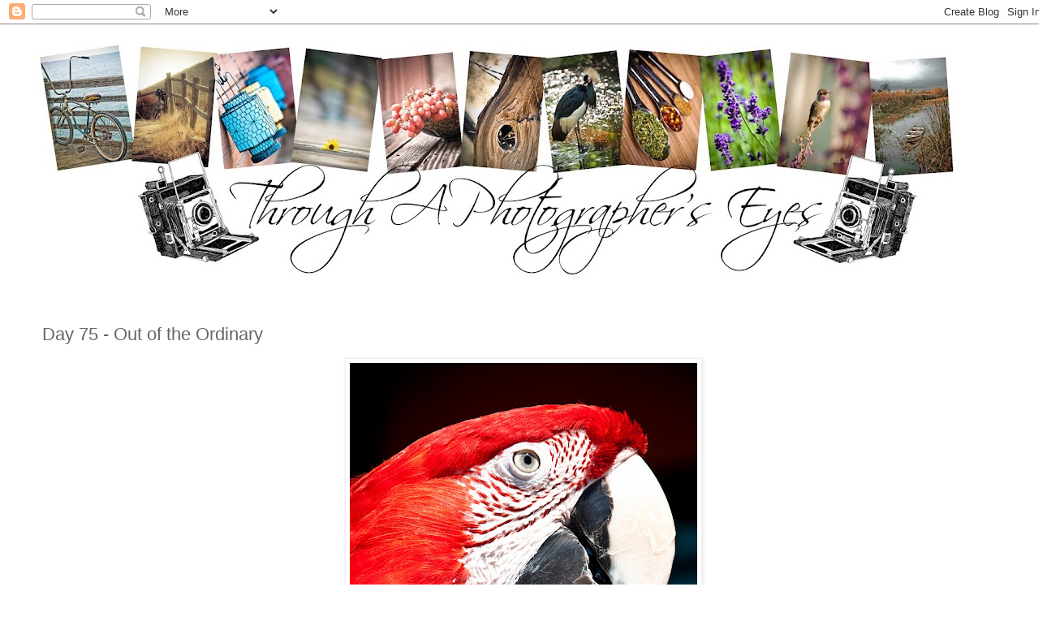

--- FILE ---
content_type: text/html; charset=UTF-8
request_url: https://throughaphotographerseyes.blogspot.com/2011/03/day-75-out-of-ordinary.html?showComment=1300369369979
body_size: 22926
content:
<!DOCTYPE html>
<html class='v2' dir='ltr' lang='en'>
<head>
<link href='https://www.blogger.com/static/v1/widgets/335934321-css_bundle_v2.css' rel='stylesheet' type='text/css'/>
<meta content='width=1100' name='viewport'/>
<meta content='text/html; charset=UTF-8' http-equiv='Content-Type'/>
<meta content='blogger' name='generator'/>
<link href='https://throughaphotographerseyes.blogspot.com/favicon.ico' rel='icon' type='image/x-icon'/>
<link href='http://throughaphotographerseyes.blogspot.com/2011/03/day-75-out-of-ordinary.html' rel='canonical'/>
<link rel="alternate" type="application/atom+xml" title="Through A Photographer&#39;s Eyes - Atom" href="https://throughaphotographerseyes.blogspot.com/feeds/posts/default" />
<link rel="alternate" type="application/rss+xml" title="Through A Photographer&#39;s Eyes - RSS" href="https://throughaphotographerseyes.blogspot.com/feeds/posts/default?alt=rss" />
<link rel="service.post" type="application/atom+xml" title="Through A Photographer&#39;s Eyes - Atom" href="https://www.blogger.com/feeds/3944915055291093435/posts/default" />

<link rel="alternate" type="application/atom+xml" title="Through A Photographer&#39;s Eyes - Atom" href="https://throughaphotographerseyes.blogspot.com/feeds/7832042502031397105/comments/default" />
<!--Can't find substitution for tag [blog.ieCssRetrofitLinks]-->
<link href='https://blogger.googleusercontent.com/img/b/R29vZ2xl/AVvXsEhulB1QZPzpdFNDGxcwFR0w8k4XMVo1XB9SrzvsslPy_ydZl8tJ5tNoXyXTcjlWlPAzjlMWH6UIKfRkDIaJkcrRono8FRCud-5kDBZkKZ25zCSRp2sWsRoK7MQd5GicBBHrZIgSiGB3B-k/s640/3.16.11.jpg' rel='image_src'/>
<meta content='http://throughaphotographerseyes.blogspot.com/2011/03/day-75-out-of-ordinary.html' property='og:url'/>
<meta content='Day 75 - Out of the Ordinary' property='og:title'/>
<meta content=' So I stopped at Subway today to get lunch and sitting there in the parking lot on the side mirror of a car was this beauty. I have never be...' property='og:description'/>
<meta content='https://blogger.googleusercontent.com/img/b/R29vZ2xl/AVvXsEhulB1QZPzpdFNDGxcwFR0w8k4XMVo1XB9SrzvsslPy_ydZl8tJ5tNoXyXTcjlWlPAzjlMWH6UIKfRkDIaJkcrRono8FRCud-5kDBZkKZ25zCSRp2sWsRoK7MQd5GicBBHrZIgSiGB3B-k/w1200-h630-p-k-no-nu/3.16.11.jpg' property='og:image'/>
<title>Through A Photographer's Eyes: Day 75 - Out of the Ordinary</title>
<style id='page-skin-1' type='text/css'><!--
/*
-----------------------------------------------
Blogger Template Style
Name:     Simple
Designer: Josh Peterson
URL:      www.noaesthetic.com
----------------------------------------------- */
/* Variable definitions
====================
<Variable name="keycolor" description="Main Color" type="color" default="#66bbdd"/>
<Group description="Page Text" selector="body">
<Variable name="body.font" description="Font" type="font"
default="normal normal 12px Arial, Tahoma, Helvetica, FreeSans, sans-serif"/>
<Variable name="body.text.color" description="Text Color" type="color" default="#222222"/>
</Group>
<Group description="Backgrounds" selector=".body-fauxcolumns-outer">
<Variable name="body.background.color" description="Outer Background" type="color" default="#66bbdd"/>
<Variable name="content.background.color" description="Main Background" type="color" default="#ffffff"/>
<Variable name="header.background.color" description="Header Background" type="color" default="transparent"/>
</Group>
<Group description="Links" selector=".main-outer">
<Variable name="link.color" description="Link Color" type="color" default="#2288bb"/>
<Variable name="link.visited.color" description="Visited Color" type="color" default="#888888"/>
<Variable name="link.hover.color" description="Hover Color" type="color" default="#33aaff"/>
</Group>
<Group description="Blog Title" selector=".header h1">
<Variable name="header.font" description="Font" type="font"
default="normal normal 60px Arial, Tahoma, Helvetica, FreeSans, sans-serif"/>
<Variable name="header.text.color" description="Title Color" type="color" default="#3399bb" />
</Group>
<Group description="Blog Description" selector=".header .description">
<Variable name="description.text.color" description="Description Color" type="color"
default="#777777" />
</Group>
<Group description="Tabs Text" selector=".tabs-inner .widget li a">
<Variable name="tabs.font" description="Font" type="font"
default="normal normal 14px Arial, Tahoma, Helvetica, FreeSans, sans-serif"/>
<Variable name="tabs.text.color" description="Text Color" type="color" default="#999999"/>
<Variable name="tabs.selected.text.color" description="Selected Color" type="color" default="#000000"/>
</Group>
<Group description="Tabs Background" selector=".tabs-outer .PageList">
<Variable name="tabs.background.color" description="Background Color" type="color" default="#f5f5f5"/>
<Variable name="tabs.selected.background.color" description="Selected Color" type="color" default="#eeeeee"/>
</Group>
<Group description="Post Title" selector="h3.post-title, .comments h4">
<Variable name="post.title.font" description="Font" type="font"
default="normal normal 22px Arial, Tahoma, Helvetica, FreeSans, sans-serif"/>
</Group>
<Group description="Date Header" selector=".date-header">
<Variable name="date.header.color" description="Text Color" type="color"
default="#666666"/>
<Variable name="date.header.background.color" description="Background Color" type="color"
default="transparent"/>
</Group>
<Group description="Post Footer" selector=".post-footer">
<Variable name="post.footer.text.color" description="Text Color" type="color" default="#666666"/>
<Variable name="post.footer.background.color" description="Background Color" type="color"
default="#f9f9f9"/>
<Variable name="post.footer.border.color" description="Shadow Color" type="color" default="#eeeeee"/>
</Group>
<Group description="Gadgets" selector="h2">
<Variable name="widget.title.font" description="Title Font" type="font"
default="normal bold 11px Arial, Tahoma, Helvetica, FreeSans, sans-serif"/>
<Variable name="widget.title.text.color" description="Title Color" type="color" default="#000000"/>
<Variable name="widget.alternate.text.color" description="Alternate Color" type="color" default="#999999"/>
</Group>
<Group description="Images" selector=".main-inner">
<Variable name="image.background.color" description="Background Color" type="color" default="#ffffff"/>
<Variable name="image.border.color" description="Border Color" type="color" default="#eeeeee"/>
<Variable name="image.text.color" description="Caption Text Color" type="color" default="#666666"/>
</Group>
<Group description="Accents" selector=".content-inner">
<Variable name="body.rule.color" description="Separator Line Color" type="color" default="#eeeeee"/>
<Variable name="tabs.border.color" description="Tabs Border Color" type="color" default="transparent"/>
</Group>
<Variable name="body.background" description="Body Background" type="background"
color="#ffffff" default="$(color) none repeat scroll top left"/>
<Variable name="body.background.override" description="Body Background Override" type="string" default=""/>
<Variable name="body.background.gradient.cap" description="Body Gradient Cap" type="url"
default="url(//www.blogblog.com/1kt/simple/gradients_light.png)"/>
<Variable name="body.background.gradient.tile" description="Body Gradient Tile" type="url"
default="url(//www.blogblog.com/1kt/simple/body_gradient_tile_light.png)"/>
<Variable name="content.background.color.selector" description="Content Background Color Selector" type="string" default=".content-inner"/>
<Variable name="content.padding" description="Content Padding" type="length" default="10px"/>
<Variable name="content.padding.horizontal" description="Content Horizontal Padding" type="length" default="10px"/>
<Variable name="content.shadow.spread" description="Content Shadow Spread" type="length" default="40px"/>
<Variable name="content.shadow.spread.webkit" description="Content Shadow Spread (WebKit)" type="length" default="5px"/>
<Variable name="content.shadow.spread.ie" description="Content Shadow Spread (IE)" type="length" default="10px"/>
<Variable name="main.border.width" description="Main Border Width" type="length" default="0"/>
<Variable name="header.background.gradient" description="Header Gradient" type="url" default="none"/>
<Variable name="header.shadow.offset.left" description="Header Shadow Offset Left" type="length" default="-1px"/>
<Variable name="header.shadow.offset.top" description="Header Shadow Offset Top" type="length" default="-1px"/>
<Variable name="header.shadow.spread" description="Header Shadow Spread" type="length" default="1px"/>
<Variable name="header.padding" description="Header Padding" type="length" default="30px"/>
<Variable name="header.border.size" description="Header Border Size" type="length" default="1px"/>
<Variable name="header.bottom.border.size" description="Header Bottom Border Size" type="length" default="1px"/>
<Variable name="header.border.horizontalsize" description="Header Horizontal Border Size" type="length" default="0"/>
<Variable name="description.text.size" description="Description Text Size" type="string" default="140%"/>
<Variable name="tabs.margin.top" description="Tabs Margin Top" type="length" default="0" />
<Variable name="tabs.margin.side" description="Tabs Side Margin" type="length" default="30px" />
<Variable name="tabs.background.gradient" description="Tabs Background Gradient" type="url"
default="url(//www.blogblog.com/1kt/simple/gradients_light.png)"/>
<Variable name="tabs.border.width" description="Tabs Border Width" type="length" default="1px"/>
<Variable name="tabs.bevel.border.width" description="Tabs Bevel Border Width" type="length" default="1px"/>
<Variable name="date.header.padding" description="Date Header Padding" type="string" default="inherit"/>
<Variable name="date.header.letterspacing" description="Date Header Letter Spacing" type="string" default="inherit"/>
<Variable name="date.header.margin" description="Date Header Margin" type="string" default="inherit"/>
<Variable name="post.margin.bottom" description="Post Bottom Margin" type="length" default="25px"/>
<Variable name="image.border.small.size" description="Image Border Small Size" type="length" default="2px"/>
<Variable name="image.border.large.size" description="Image Border Large Size" type="length" default="5px"/>
<Variable name="page.width.selector" description="Page Width Selector" type="string" default=".region-inner"/>
<Variable name="page.width" description="Page Width" type="string" default="auto"/>
<Variable name="main.section.margin" description="Main Section Margin" type="length" default="15px"/>
<Variable name="main.padding" description="Main Padding" type="length" default="15px"/>
<Variable name="main.padding.top" description="Main Padding Top" type="length" default="30px"/>
<Variable name="main.padding.bottom" description="Main Padding Bottom" type="length" default="30px"/>
<Variable name="paging.background"
color="#ffffff"
description="Background of blog paging area" type="background"
default="transparent none no-repeat scroll top center"/>
<Variable name="footer.bevel" description="Bevel border length of footer" type="length" default="0"/>
<Variable name="mobile.background.overlay" description="Mobile Background Overlay" type="string"
default="transparent none repeat scroll top left"/>
<Variable name="mobile.background.size" description="Mobile Background Size" type="string" default="auto"/>
<Variable name="mobile.button.color" description="Mobile Button Color" type="color" default="#ffffff" />
<Variable name="startSide" description="Side where text starts in blog language" type="automatic" default="left"/>
<Variable name="endSide" description="Side where text ends in blog language" type="automatic" default="right"/>
*/
/* Content
----------------------------------------------- */
body, .body-fauxcolumn-outer {
font: normal normal 12px 'Trebuchet MS', Trebuchet, Verdana, sans-serif;
color: #666666;
background: #ffffff none repeat scroll top left;
padding: 0 0 0 0;
}
html body .region-inner {
min-width: 0;
max-width: 100%;
width: auto;
}
a:link {
text-decoration:none;
color: #2288bb;
}
a:visited {
text-decoration:none;
color: #888888;
}
a:hover {
text-decoration:underline;
color: #33aaff;
}
.body-fauxcolumn-outer .fauxcolumn-inner {
background: transparent none repeat scroll top left;
_background-image: none;
}
.body-fauxcolumn-outer .cap-top {
position: absolute;
z-index: 1;
height: 400px;
width: 100%;
background: #ffffff none repeat scroll top left;
}
.body-fauxcolumn-outer .cap-top .cap-left {
width: 100%;
background: transparent none repeat-x scroll top left;
_background-image: none;
}
.content-outer {
-moz-box-shadow: 0 0 0 rgba(0, 0, 0, .15);
-webkit-box-shadow: 0 0 0 rgba(0, 0, 0, .15);
-goog-ms-box-shadow: 0 0 0 #333333;
box-shadow: 0 0 0 rgba(0, 0, 0, .15);
margin-bottom: 1px;
}
.content-inner {
padding: 10px 40px;
}
.content-inner {
background-color: #ffffff;
}
/* Header
----------------------------------------------- */
.header-outer {
background: transparent none repeat-x scroll 0 -400px;
_background-image: none;
}
.Header h1 {
font: normal normal 40px 'Trebuchet MS',Trebuchet,Verdana,sans-serif;
color: #000000;
text-shadow: 0 0 0 rgba(0, 0, 0, .2);
}
.Header h1 a {
color: #000000;
}
.Header .description {
font-size: 18px;
color: #000000;
}
.header-inner .Header .titlewrapper {
padding: 22px 0;
}
.header-inner .Header .descriptionwrapper {
padding: 0 0;
}
/* Tabs
----------------------------------------------- */
.tabs-inner .section:first-child {
border-top: 0 solid #dddddd;
}
.tabs-inner .section:first-child ul {
margin-top: -1px;
border-top: 1px solid #dddddd;
border-left: 1px solid #dddddd;
border-right: 1px solid #dddddd;
}
.tabs-inner .widget ul {
background: transparent none repeat-x scroll 0 -800px;
_background-image: none;
border-bottom: 1px solid #dddddd;
margin-top: 0;
margin-left: -30px;
margin-right: -30px;
}
.tabs-inner .widget li a {
display: inline-block;
padding: .6em 1em;
font: normal normal 12px 'Trebuchet MS', Trebuchet, Verdana, sans-serif;
color: #000000;
border-left: 1px solid #ffffff;
border-right: 1px solid #dddddd;
}
.tabs-inner .widget li:first-child a {
border-left: none;
}
.tabs-inner .widget li.selected a, .tabs-inner .widget li a:hover {
color: #000000;
background-color: #eeeeee;
text-decoration: none;
}
/* Columns
----------------------------------------------- */
.main-outer {
border-top: 0 solid transparent;
}
.fauxcolumn-left-outer .fauxcolumn-inner {
border-right: 1px solid transparent;
}
.fauxcolumn-right-outer .fauxcolumn-inner {
border-left: 1px solid transparent;
}
/* Headings
----------------------------------------------- */
h2 {
margin: 0 0 1em 0;
font: normal bold 11px 'Trebuchet MS',Trebuchet,Verdana,sans-serif;
color: #000000;
text-transform: uppercase;
}
/* Widgets
----------------------------------------------- */
.widget .zippy {
color: #999999;
text-shadow: 2px 2px 1px rgba(0, 0, 0, .1);
}
.widget .popular-posts ul {
list-style: none;
}
/* Posts
----------------------------------------------- */
.date-header span {
background-color: #bbbbbb;
color: #ffffff;
padding: 0.4em;
letter-spacing: 3px;
margin: inherit;
}
.main-inner {
padding-top: 35px;
padding-bottom: 65px;
}
.main-inner .column-center-inner {
padding: 0 0;
}
.main-inner .column-center-inner .section {
margin: 0 1em;
}
.post {
margin: 0 0 45px 0;
}
h3.post-title, .comments h4 {
font: normal normal 22px 'Trebuchet MS',Trebuchet,Verdana,sans-serif;
margin: .75em 0 0;
}
.post-body {
font-size: 110%;
line-height: 1.4;
position: relative;
}
.post-body img, .post-body .tr-caption-container, .Profile img, .Image img,
.BlogList .item-thumbnail img {
padding: 2px;
background: #ffffff;
border: 1px solid #eeeeee;
-moz-box-shadow: 1px 1px 5px rgba(0, 0, 0, .1);
-webkit-box-shadow: 1px 1px 5px rgba(0, 0, 0, .1);
box-shadow: 1px 1px 5px rgba(0, 0, 0, .1);
}
.post-body img, .post-body .tr-caption-container {
padding: 5px;
}
.post-body .tr-caption-container {
color: #666666;
}
.post-body .tr-caption-container img {
padding: 0;
background: transparent;
border: none;
-moz-box-shadow: 0 0 0 rgba(0, 0, 0, .1);
-webkit-box-shadow: 0 0 0 rgba(0, 0, 0, .1);
box-shadow: 0 0 0 rgba(0, 0, 0, .1);
}
.post-header {
margin: 0 0 1.5em;
line-height: 1.6;
font-size: 90%;
}
.post-footer {
margin: 20px -2px 0;
padding: 5px 10px;
color: #666666;
background-color: #eeeeee;
border-bottom: 1px solid #eeeeee;
line-height: 1.6;
font-size: 90%;
}
#comments .comment-author {
padding-top: 1.5em;
border-top: 1px solid transparent;
background-position: 0 1.5em;
}
#comments .comment-author:first-child {
padding-top: 0;
border-top: none;
}
.avatar-image-container {
margin: .2em 0 0;
}
#comments .avatar-image-container img {
border: 1px solid #eeeeee;
}
/* Comments
----------------------------------------------- */
.comments .comments-content .icon.blog-author {
background-repeat: no-repeat;
background-image: url([data-uri]);
}
.comments .comments-content .loadmore a {
border-top: 1px solid #999999;
border-bottom: 1px solid #999999;
}
.comments .comment-thread.inline-thread {
background-color: #eeeeee;
}
.comments .continue {
border-top: 2px solid #999999;
}
/* Accents
---------------------------------------------- */
.section-columns td.columns-cell {
border-left: 1px solid transparent;
}
.blog-pager {
background: transparent url(//www.blogblog.com/1kt/simple/paging_dot.png) repeat-x scroll top center;
}
.blog-pager-older-link, .home-link,
.blog-pager-newer-link {
background-color: #ffffff;
padding: 5px;
}
.footer-outer {
border-top: 1px dashed #bbbbbb;
}
/* Mobile
----------------------------------------------- */
body.mobile  {
background-size: auto;
}
.mobile .body-fauxcolumn-outer {
background: transparent none repeat scroll top left;
}
.mobile .body-fauxcolumn-outer .cap-top {
background-size: 100% auto;
}
.mobile .content-outer {
-webkit-box-shadow: 0 0 3px rgba(0, 0, 0, .15);
box-shadow: 0 0 3px rgba(0, 0, 0, .15);
padding: 0 0;
}
body.mobile .AdSense {
margin: 0 -0;
}
.mobile .tabs-inner .widget ul {
margin-left: 0;
margin-right: 0;
}
.mobile .post {
margin: 0;
}
.mobile .main-inner .column-center-inner .section {
margin: 0;
}
.mobile .date-header span {
padding: 0.1em 10px;
margin: 0 -10px;
}
.mobile h3.post-title {
margin: 0;
}
.mobile .blog-pager {
background: transparent none no-repeat scroll top center;
}
.mobile .footer-outer {
border-top: none;
}
.mobile .main-inner, .mobile .footer-inner {
background-color: #ffffff;
}
.mobile-index-contents {
color: #666666;
}
.mobile-link-button {
background-color: #2288bb;
}
.mobile-link-button a:link, .mobile-link-button a:visited {
color: #ffffff;
}
.mobile .tabs-inner .section:first-child {
border-top: none;
}
.mobile .tabs-inner .PageList .widget-content {
background-color: #eeeeee;
color: #000000;
border-top: 1px solid #dddddd;
border-bottom: 1px solid #dddddd;
}
.mobile .tabs-inner .PageList .widget-content .pagelist-arrow {
border-left: 1px solid #dddddd;
}

--></style>
<style id='template-skin-1' type='text/css'><!--
body {
min-width: 1290px;
}
.content-outer, .content-fauxcolumn-outer, .region-inner {
min-width: 1290px;
max-width: 1290px;
_width: 1290px;
}
.main-inner .columns {
padding-left: 0px;
padding-right: 0px;
}
.main-inner .fauxcolumn-center-outer {
left: 0px;
right: 0px;
/* IE6 does not respect left and right together */
_width: expression(this.parentNode.offsetWidth -
parseInt("0px") -
parseInt("0px") + 'px');
}
.main-inner .fauxcolumn-left-outer {
width: 0px;
}
.main-inner .fauxcolumn-right-outer {
width: 0px;
}
.main-inner .column-left-outer {
width: 0px;
right: 100%;
margin-left: -0px;
}
.main-inner .column-right-outer {
width: 0px;
margin-right: -0px;
}
#layout {
min-width: 0;
}
#layout .content-outer {
min-width: 0;
width: 800px;
}
#layout .region-inner {
min-width: 0;
width: auto;
}
body#layout div.add_widget {
padding: 8px;
}
body#layout div.add_widget a {
margin-left: 32px;
}
--></style>
<link href='https://www.blogger.com/dyn-css/authorization.css?targetBlogID=3944915055291093435&amp;zx=3a64dcfb-cf73-47db-b8c1-8949d21ce13b' media='none' onload='if(media!=&#39;all&#39;)media=&#39;all&#39;' rel='stylesheet'/><noscript><link href='https://www.blogger.com/dyn-css/authorization.css?targetBlogID=3944915055291093435&amp;zx=3a64dcfb-cf73-47db-b8c1-8949d21ce13b' rel='stylesheet'/></noscript>
<meta name='google-adsense-platform-account' content='ca-host-pub-1556223355139109'/>
<meta name='google-adsense-platform-domain' content='blogspot.com'/>

</head>
<body class='loading'>
<div class='navbar section' id='navbar' name='Navbar'><div class='widget Navbar' data-version='1' id='Navbar1'><script type="text/javascript">
    function setAttributeOnload(object, attribute, val) {
      if(window.addEventListener) {
        window.addEventListener('load',
          function(){ object[attribute] = val; }, false);
      } else {
        window.attachEvent('onload', function(){ object[attribute] = val; });
      }
    }
  </script>
<div id="navbar-iframe-container"></div>
<script type="text/javascript" src="https://apis.google.com/js/platform.js"></script>
<script type="text/javascript">
      gapi.load("gapi.iframes:gapi.iframes.style.bubble", function() {
        if (gapi.iframes && gapi.iframes.getContext) {
          gapi.iframes.getContext().openChild({
              url: 'https://www.blogger.com/navbar/3944915055291093435?po\x3d7832042502031397105\x26origin\x3dhttps://throughaphotographerseyes.blogspot.com',
              where: document.getElementById("navbar-iframe-container"),
              id: "navbar-iframe"
          });
        }
      });
    </script><script type="text/javascript">
(function() {
var script = document.createElement('script');
script.type = 'text/javascript';
script.src = '//pagead2.googlesyndication.com/pagead/js/google_top_exp.js';
var head = document.getElementsByTagName('head')[0];
if (head) {
head.appendChild(script);
}})();
</script>
</div></div>
<div class='body-fauxcolumns'>
<div class='fauxcolumn-outer body-fauxcolumn-outer'>
<div class='cap-top'>
<div class='cap-left'></div>
<div class='cap-right'></div>
</div>
<div class='fauxborder-left'>
<div class='fauxborder-right'></div>
<div class='fauxcolumn-inner'>
</div>
</div>
<div class='cap-bottom'>
<div class='cap-left'></div>
<div class='cap-right'></div>
</div>
</div>
</div>
<div class='content'>
<div class='content-fauxcolumns'>
<div class='fauxcolumn-outer content-fauxcolumn-outer'>
<div class='cap-top'>
<div class='cap-left'></div>
<div class='cap-right'></div>
</div>
<div class='fauxborder-left'>
<div class='fauxborder-right'></div>
<div class='fauxcolumn-inner'>
</div>
</div>
<div class='cap-bottom'>
<div class='cap-left'></div>
<div class='cap-right'></div>
</div>
</div>
</div>
<div class='content-outer'>
<div class='content-cap-top cap-top'>
<div class='cap-left'></div>
<div class='cap-right'></div>
</div>
<div class='fauxborder-left content-fauxborder-left'>
<div class='fauxborder-right content-fauxborder-right'></div>
<div class='content-inner'>
<header>
<div class='header-outer'>
<div class='header-cap-top cap-top'>
<div class='cap-left'></div>
<div class='cap-right'></div>
</div>
<div class='fauxborder-left header-fauxborder-left'>
<div class='fauxborder-right header-fauxborder-right'></div>
<div class='region-inner header-inner'>
<div class='header section' id='header' name='Header'><div class='widget Header' data-version='1' id='Header1'>
<div id='header-inner'>
<a href='https://throughaphotographerseyes.blogspot.com/' style='display: block'>
<img alt='Through A Photographer&#39;s Eyes' height='307px; ' id='Header1_headerimg' src='https://blogger.googleusercontent.com/img/b/R29vZ2xl/AVvXsEhwT52ih__TouwkM_CeQn9zfCP4Ncveq9OJ-N8BI6LQO-BcX476X_R_hQ-c18BsBaEbUMhKbqUSN5FiuA3YwKvJ9vfX4Mwiqtu4TxhTJEzaWucY_uxGakTTpNNzm0DElNeGujH_tAmlG0XI/s1140/header+2.6.12' style='display: block' width='1140px; '/>
</a>
</div>
</div></div>
</div>
</div>
<div class='header-cap-bottom cap-bottom'>
<div class='cap-left'></div>
<div class='cap-right'></div>
</div>
</div>
</header>
<div class='tabs-outer'>
<div class='tabs-cap-top cap-top'>
<div class='cap-left'></div>
<div class='cap-right'></div>
</div>
<div class='fauxborder-left tabs-fauxborder-left'>
<div class='fauxborder-right tabs-fauxborder-right'></div>
<div class='region-inner tabs-inner'>
<div class='tabs no-items section' id='crosscol' name='Cross-Column'></div>
<div class='tabs no-items section' id='crosscol-overflow' name='Cross-Column 2'></div>
</div>
</div>
<div class='tabs-cap-bottom cap-bottom'>
<div class='cap-left'></div>
<div class='cap-right'></div>
</div>
</div>
<div class='main-outer'>
<div class='main-cap-top cap-top'>
<div class='cap-left'></div>
<div class='cap-right'></div>
</div>
<div class='fauxborder-left main-fauxborder-left'>
<div class='fauxborder-right main-fauxborder-right'></div>
<div class='region-inner main-inner'>
<div class='columns fauxcolumns'>
<div class='fauxcolumn-outer fauxcolumn-center-outer'>
<div class='cap-top'>
<div class='cap-left'></div>
<div class='cap-right'></div>
</div>
<div class='fauxborder-left'>
<div class='fauxborder-right'></div>
<div class='fauxcolumn-inner'>
</div>
</div>
<div class='cap-bottom'>
<div class='cap-left'></div>
<div class='cap-right'></div>
</div>
</div>
<div class='fauxcolumn-outer fauxcolumn-left-outer'>
<div class='cap-top'>
<div class='cap-left'></div>
<div class='cap-right'></div>
</div>
<div class='fauxborder-left'>
<div class='fauxborder-right'></div>
<div class='fauxcolumn-inner'>
</div>
</div>
<div class='cap-bottom'>
<div class='cap-left'></div>
<div class='cap-right'></div>
</div>
</div>
<div class='fauxcolumn-outer fauxcolumn-right-outer'>
<div class='cap-top'>
<div class='cap-left'></div>
<div class='cap-right'></div>
</div>
<div class='fauxborder-left'>
<div class='fauxborder-right'></div>
<div class='fauxcolumn-inner'>
</div>
</div>
<div class='cap-bottom'>
<div class='cap-left'></div>
<div class='cap-right'></div>
</div>
</div>
<!-- corrects IE6 width calculation -->
<div class='columns-inner'>
<div class='column-center-outer'>
<div class='column-center-inner'>
<div class='main section' id='main' name='Main'><div class='widget Blog' data-version='1' id='Blog1'>
<div class='blog-posts hfeed'>

          <div class="date-outer">
        

          <div class="date-posts">
        
<div class='post-outer'>
<div class='post hentry uncustomized-post-template' itemprop='blogPost' itemscope='itemscope' itemtype='http://schema.org/BlogPosting'>
<meta content='https://blogger.googleusercontent.com/img/b/R29vZ2xl/AVvXsEhulB1QZPzpdFNDGxcwFR0w8k4XMVo1XB9SrzvsslPy_ydZl8tJ5tNoXyXTcjlWlPAzjlMWH6UIKfRkDIaJkcrRono8FRCud-5kDBZkKZ25zCSRp2sWsRoK7MQd5GicBBHrZIgSiGB3B-k/s640/3.16.11.jpg' itemprop='image_url'/>
<meta content='3944915055291093435' itemprop='blogId'/>
<meta content='7832042502031397105' itemprop='postId'/>
<a name='7832042502031397105'></a>
<h3 class='post-title entry-title' itemprop='name'>
Day 75 - Out of the Ordinary
</h3>
<div class='post-header'>
<div class='post-header-line-1'></div>
</div>
<div class='post-body entry-content' id='post-body-7832042502031397105' itemprop='description articleBody'>
<div class="separator" style="clear: both; text-align: center;"><a href="https://blogger.googleusercontent.com/img/b/R29vZ2xl/AVvXsEhulB1QZPzpdFNDGxcwFR0w8k4XMVo1XB9SrzvsslPy_ydZl8tJ5tNoXyXTcjlWlPAzjlMWH6UIKfRkDIaJkcrRono8FRCud-5kDBZkKZ25zCSRp2sWsRoK7MQd5GicBBHrZIgSiGB3B-k/s1600/3.16.11.jpg" imageanchor="1" style="margin-left: 1em; margin-right: 1em;"><img border="0" height="640" src="https://blogger.googleusercontent.com/img/b/R29vZ2xl/AVvXsEhulB1QZPzpdFNDGxcwFR0w8k4XMVo1XB9SrzvsslPy_ydZl8tJ5tNoXyXTcjlWlPAzjlMWH6UIKfRkDIaJkcrRono8FRCud-5kDBZkKZ25zCSRp2sWsRoK7MQd5GicBBHrZIgSiGB3B-k/s640/3.16.11.jpg" width="428" /></a></div><br />
So I stopped at Subway today to get lunch and sitting there in the parking lot on the side mirror of a car was this beauty. I have never been so up close to a parrot before! I snapped picture after picture and he didn't budge. It was the coolest thing ever! By the way, according to the hubs, the bird nerd, it is properly called a Green-winged Macaw.<br />
<br />
<br />
<br />
<br />
<center><a href="http://project64colors.blogspot.com/"><img alt="project64 button" height="150" src="https://lh3.googleusercontent.com/blogger_img_proxy/AEn0k_uZIdjRE5s2MRWDdF5QqKV9GBSFHC9pJK9F8IX773AMNNtBz-530FlsVPl9_AiekGCv8f-n6IA0ZAz6jNdMXBUwqPWZkUJ9PhzrCKysWjV2zPf6Lif1yHXrGSx8UIFs13Br=s0-d" width="150"></a></center><br />
<br />
<div class="separator" style="clear: both; text-align: center;"><a href="http://liveeverymom.blogspot.com/" style="margin-left: 1em; margin-right: 1em;"><img src="https://lh3.googleusercontent.com/blogger_img_proxy/AEn0k_spES18XvbCB7KxsE728BLoB3-pgf5kpA8HvMJY4heI3RmcNHqfR5ML2dOXXM0GKWdUyBIl0ZTKE2oSi9ji_H2Fgxb3dXZma4Dj1IGkLCdrZqXynjliX9huoPANOTGmI61_xQ=s0-d"></a></div>
<div style='clear: both;'></div>
</div>
<div class='post-footer'>
<div class='post-footer-line post-footer-line-1'>
<span class='post-author vcard'>
Posted by
<span class='fn' itemprop='author' itemscope='itemscope' itemtype='http://schema.org/Person'>
<meta content='https://www.blogger.com/profile/16282865207017945370' itemprop='url'/>
<a class='g-profile' href='https://www.blogger.com/profile/16282865207017945370' rel='author' title='author profile'>
<span itemprop='name'>Misty</span>
</a>
</span>
</span>
<span class='post-timestamp'>
</span>
<span class='post-comment-link'>
</span>
<span class='post-icons'>
<span class='item-action'>
<a href='https://www.blogger.com/email-post/3944915055291093435/7832042502031397105' title='Email Post'>
<img alt='' class='icon-action' height='13' src='https://resources.blogblog.com/img/icon18_email.gif' width='18'/>
</a>
</span>
<span class='item-control blog-admin pid-1285079531'>
<a href='https://www.blogger.com/post-edit.g?blogID=3944915055291093435&postID=7832042502031397105&from=pencil' title='Edit Post'>
<img alt='' class='icon-action' height='18' src='https://resources.blogblog.com/img/icon18_edit_allbkg.gif' width='18'/>
</a>
</span>
</span>
<div class='post-share-buttons goog-inline-block'>
<a class='goog-inline-block share-button sb-email' href='https://www.blogger.com/share-post.g?blogID=3944915055291093435&postID=7832042502031397105&target=email' target='_blank' title='Email This'><span class='share-button-link-text'>Email This</span></a><a class='goog-inline-block share-button sb-blog' href='https://www.blogger.com/share-post.g?blogID=3944915055291093435&postID=7832042502031397105&target=blog' onclick='window.open(this.href, "_blank", "height=270,width=475"); return false;' target='_blank' title='BlogThis!'><span class='share-button-link-text'>BlogThis!</span></a><a class='goog-inline-block share-button sb-twitter' href='https://www.blogger.com/share-post.g?blogID=3944915055291093435&postID=7832042502031397105&target=twitter' target='_blank' title='Share to X'><span class='share-button-link-text'>Share to X</span></a><a class='goog-inline-block share-button sb-facebook' href='https://www.blogger.com/share-post.g?blogID=3944915055291093435&postID=7832042502031397105&target=facebook' onclick='window.open(this.href, "_blank", "height=430,width=640"); return false;' target='_blank' title='Share to Facebook'><span class='share-button-link-text'>Share to Facebook</span></a><a class='goog-inline-block share-button sb-pinterest' href='https://www.blogger.com/share-post.g?blogID=3944915055291093435&postID=7832042502031397105&target=pinterest' target='_blank' title='Share to Pinterest'><span class='share-button-link-text'>Share to Pinterest</span></a>
</div>
</div>
<div class='post-footer-line post-footer-line-2'>
<span class='post-labels'>
</span>
</div>
<div class='post-footer-line post-footer-line-3'>
<span class='post-location'>
</span>
</div>
</div>
</div>
<div class='comments' id='comments'>
<a name='comments'></a>
<h4>42 comments:</h4>
<div id='Blog1_comments-block-wrapper'>
<dl class='avatar-comment-indent' id='comments-block'>
<dt class='comment-author ' id='c679857840702446224'>
<a name='c679857840702446224'></a>
<div class="avatar-image-container vcard"><span dir="ltr"><a href="https://www.blogger.com/profile/04294998708740918197" target="" rel="nofollow" onclick="" class="avatar-hovercard" id="av-679857840702446224-04294998708740918197"><img src="https://resources.blogblog.com/img/blank.gif" width="35" height="35" class="delayLoad" style="display: none;" longdesc="//blogger.googleusercontent.com/img/b/R29vZ2xl/AVvXsEhvTLnKZoVRrJbJp4icUpGZr_Q2paO65-BQhIMCfMu3a4R7fjq7FALKVYQsgIpWpJowUbUHBVE2jt-_r-WqXlYclTKz-9uzzalMHE0c0xFi_Ph50g029rCwHLDvcwhwb1M/s45-c/DSC_0067re.jpg" alt="" title="Anne U @ hot coffee mama">

<noscript><img src="//blogger.googleusercontent.com/img/b/R29vZ2xl/AVvXsEhvTLnKZoVRrJbJp4icUpGZr_Q2paO65-BQhIMCfMu3a4R7fjq7FALKVYQsgIpWpJowUbUHBVE2jt-_r-WqXlYclTKz-9uzzalMHE0c0xFi_Ph50g029rCwHLDvcwhwb1M/s45-c/DSC_0067re.jpg" width="35" height="35" class="photo" alt=""></noscript></a></span></div>
<a href='https://www.blogger.com/profile/04294998708740918197' rel='nofollow'>Anne U @ hot coffee mama</a>
said...
</dt>
<dd class='comment-body' id='Blog1_cmt-679857840702446224'>
<p>
Great color and detail.
</p>
</dd>
<dd class='comment-footer'>
<span class='comment-timestamp'>
<a href='https://throughaphotographerseyes.blogspot.com/2011/03/day-75-out-of-ordinary.html?showComment=1300326382213#c679857840702446224' title='comment permalink'>
March 16, 2011 at 6:46&#8239;PM
</a>
<span class='item-control blog-admin pid-900578224'>
<a class='comment-delete' href='https://www.blogger.com/comment/delete/3944915055291093435/679857840702446224' title='Delete Comment'>
<img src='https://resources.blogblog.com/img/icon_delete13.gif'/>
</a>
</span>
</span>
</dd>
<dt class='comment-author ' id='c2339427208998906361'>
<a name='c2339427208998906361'></a>
<div class="avatar-image-container vcard"><span dir="ltr"><a href="https://www.blogger.com/profile/03306628193539003853" target="" rel="nofollow" onclick="" class="avatar-hovercard" id="av-2339427208998906361-03306628193539003853"><img src="https://resources.blogblog.com/img/blank.gif" width="35" height="35" class="delayLoad" style="display: none;" longdesc="//blogger.googleusercontent.com/img/b/R29vZ2xl/AVvXsEjiyRheO-0cJ_XkPty8IVvpGqrGeh0Wsk-hE31716y8l2dbmyv994KIpmP2b84-tyKwA_4qAXmLpIJHxA3bZy3xBr4tJjj_6IalZq0nhZfBJXOcL2YaHDl8wbRHuppizAM/s45-c/CIMG3505.JPG" alt="" title="J">

<noscript><img src="//blogger.googleusercontent.com/img/b/R29vZ2xl/AVvXsEjiyRheO-0cJ_XkPty8IVvpGqrGeh0Wsk-hE31716y8l2dbmyv994KIpmP2b84-tyKwA_4qAXmLpIJHxA3bZy3xBr4tJjj_6IalZq0nhZfBJXOcL2YaHDl8wbRHuppizAM/s45-c/CIMG3505.JPG" width="35" height="35" class="photo" alt=""></noscript></a></span></div>
<a href='https://www.blogger.com/profile/03306628193539003853' rel='nofollow'>J</a>
said...
</dt>
<dd class='comment-body' id='Blog1_cmt-2339427208998906361'>
<p>
Wow!  Great opportunity and great shot!
</p>
</dd>
<dd class='comment-footer'>
<span class='comment-timestamp'>
<a href='https://throughaphotographerseyes.blogspot.com/2011/03/day-75-out-of-ordinary.html?showComment=1300326762628#c2339427208998906361' title='comment permalink'>
March 16, 2011 at 6:52&#8239;PM
</a>
<span class='item-control blog-admin pid-2109074508'>
<a class='comment-delete' href='https://www.blogger.com/comment/delete/3944915055291093435/2339427208998906361' title='Delete Comment'>
<img src='https://resources.blogblog.com/img/icon_delete13.gif'/>
</a>
</span>
</span>
</dd>
<dt class='comment-author ' id='c1581472692981641520'>
<a name='c1581472692981641520'></a>
<div class="avatar-image-container avatar-stock"><span dir="ltr"><a href="https://www.blogger.com/profile/05634642713559547536" target="" rel="nofollow" onclick="" class="avatar-hovercard" id="av-1581472692981641520-05634642713559547536"><img src="//www.blogger.com/img/blogger_logo_round_35.png" width="35" height="35" alt="" title="Unknown">

</a></span></div>
<a href='https://www.blogger.com/profile/05634642713559547536' rel='nofollow'>Unknown</a>
said...
</dt>
<dd class='comment-body' id='Blog1_cmt-1581472692981641520'>
<p>
That is incredible!  Great photo!
</p>
</dd>
<dd class='comment-footer'>
<span class='comment-timestamp'>
<a href='https://throughaphotographerseyes.blogspot.com/2011/03/day-75-out-of-ordinary.html?showComment=1300326862597#c1581472692981641520' title='comment permalink'>
March 16, 2011 at 6:54&#8239;PM
</a>
<span class='item-control blog-admin pid-1071524124'>
<a class='comment-delete' href='https://www.blogger.com/comment/delete/3944915055291093435/1581472692981641520' title='Delete Comment'>
<img src='https://resources.blogblog.com/img/icon_delete13.gif'/>
</a>
</span>
</span>
</dd>
<dt class='comment-author ' id='c7491074257760861511'>
<a name='c7491074257760861511'></a>
<div class="avatar-image-container vcard"><span dir="ltr"><a href="https://www.blogger.com/profile/06289456727508305342" target="" rel="nofollow" onclick="" class="avatar-hovercard" id="av-7491074257760861511-06289456727508305342"><img src="https://resources.blogblog.com/img/blank.gif" width="35" height="35" class="delayLoad" style="display: none;" longdesc="//blogger.googleusercontent.com/img/b/R29vZ2xl/AVvXsEhvxYQ0RuTo3hU4m0NdjSrnbcd87QTgUwxxf_NxV3GsviNv5NGxr1qVle33MKEPZGyoszKUijMcGcvKc8dk9XpUXxDUcEqHerj6o2-sgg-_ZsnAgeGN4WW66zxhuowykA/s45-c/*" alt="" title="Mari">

<noscript><img src="//blogger.googleusercontent.com/img/b/R29vZ2xl/AVvXsEhvxYQ0RuTo3hU4m0NdjSrnbcd87QTgUwxxf_NxV3GsviNv5NGxr1qVle33MKEPZGyoszKUijMcGcvKc8dk9XpUXxDUcEqHerj6o2-sgg-_ZsnAgeGN4WW66zxhuowykA/s45-c/*" width="35" height="35" class="photo" alt=""></noscript></a></span></div>
<a href='https://www.blogger.com/profile/06289456727508305342' rel='nofollow'>Mari</a>
said...
</dt>
<dd class='comment-body' id='Blog1_cmt-7491074257760861511'>
<p>
What a cool thing to see in the parking lot!  He&#39;s beautiful!
</p>
</dd>
<dd class='comment-footer'>
<span class='comment-timestamp'>
<a href='https://throughaphotographerseyes.blogspot.com/2011/03/day-75-out-of-ordinary.html?showComment=1300327257505#c7491074257760861511' title='comment permalink'>
March 16, 2011 at 7:00&#8239;PM
</a>
<span class='item-control blog-admin pid-816316598'>
<a class='comment-delete' href='https://www.blogger.com/comment/delete/3944915055291093435/7491074257760861511' title='Delete Comment'>
<img src='https://resources.blogblog.com/img/icon_delete13.gif'/>
</a>
</span>
</span>
</dd>
<dt class='comment-author ' id='c5999156589148095467'>
<a name='c5999156589148095467'></a>
<div class="avatar-image-container vcard"><span dir="ltr"><a href="https://www.blogger.com/profile/07059967570931100163" target="" rel="nofollow" onclick="" class="avatar-hovercard" id="av-5999156589148095467-07059967570931100163"><img src="https://resources.blogblog.com/img/blank.gif" width="35" height="35" class="delayLoad" style="display: none;" longdesc="//blogger.googleusercontent.com/img/b/R29vZ2xl/AVvXsEhsWcbKJ2J0zS4hwV1vjt_u33tJqbdHj8r0Pznit4qL90O7aM8GUInI108fUjwUpV2MGN7uIBnKLIYVRR0eqwEqjjGR4atnuqwl5zF3xHDVrx02xb2duvYHLHfMViBOjg/s45-c/frog.jpg" alt="" title="&#40644;&#28165;&#21326; Wong Ching Wah">

<noscript><img src="//blogger.googleusercontent.com/img/b/R29vZ2xl/AVvXsEhsWcbKJ2J0zS4hwV1vjt_u33tJqbdHj8r0Pznit4qL90O7aM8GUInI108fUjwUpV2MGN7uIBnKLIYVRR0eqwEqjjGR4atnuqwl5zF3xHDVrx02xb2duvYHLHfMViBOjg/s45-c/frog.jpg" width="35" height="35" class="photo" alt=""></noscript></a></span></div>
<a href='https://www.blogger.com/profile/07059967570931100163' rel='nofollow'>黄清华 Wong Ching Wah</a>
said...
</dt>
<dd class='comment-body' id='Blog1_cmt-5999156589148095467'>
<p>
Wonderful details and bokeh !
</p>
</dd>
<dd class='comment-footer'>
<span class='comment-timestamp'>
<a href='https://throughaphotographerseyes.blogspot.com/2011/03/day-75-out-of-ordinary.html?showComment=1300328158212#c5999156589148095467' title='comment permalink'>
March 16, 2011 at 7:15&#8239;PM
</a>
<span class='item-control blog-admin pid-722122308'>
<a class='comment-delete' href='https://www.blogger.com/comment/delete/3944915055291093435/5999156589148095467' title='Delete Comment'>
<img src='https://resources.blogblog.com/img/icon_delete13.gif'/>
</a>
</span>
</span>
</dd>
<dt class='comment-author ' id='c4040037254589433388'>
<a name='c4040037254589433388'></a>
<div class="avatar-image-container vcard"><span dir="ltr"><a href="https://www.blogger.com/profile/00220582158444124871" target="" rel="nofollow" onclick="" class="avatar-hovercard" id="av-4040037254589433388-00220582158444124871"><img src="https://resources.blogblog.com/img/blank.gif" width="35" height="35" class="delayLoad" style="display: none;" longdesc="//blogger.googleusercontent.com/img/b/R29vZ2xl/AVvXsEj7PheNJAUwSumGmOEbHnt_3ksIVVPFkyyZO1IBXzT1dGl56V-navASszGJGw7vounK4NZUeF9DD_fPd4sL2dDlRCNP-hhuUuZ23nRzsNjzMhVw1QOVZsfNNEf3RTNyXrI/s45-c/Misc+Pics2+084.jpg" alt="" title="Cheryl">

<noscript><img src="//blogger.googleusercontent.com/img/b/R29vZ2xl/AVvXsEj7PheNJAUwSumGmOEbHnt_3ksIVVPFkyyZO1IBXzT1dGl56V-navASszGJGw7vounK4NZUeF9DD_fPd4sL2dDlRCNP-hhuUuZ23nRzsNjzMhVw1QOVZsfNNEf3RTNyXrI/s45-c/Misc+Pics2+084.jpg" width="35" height="35" class="photo" alt=""></noscript></a></span></div>
<a href='https://www.blogger.com/profile/00220582158444124871' rel='nofollow'>Cheryl</a>
said...
</dt>
<dd class='comment-body' id='Blog1_cmt-4040037254589433388'>
<p>
Absolutely beautiful, Misty!  Such bright colors--love the shallow dof.
</p>
</dd>
<dd class='comment-footer'>
<span class='comment-timestamp'>
<a href='https://throughaphotographerseyes.blogspot.com/2011/03/day-75-out-of-ordinary.html?showComment=1300328630741#c4040037254589433388' title='comment permalink'>
March 16, 2011 at 7:23&#8239;PM
</a>
<span class='item-control blog-admin pid-471672695'>
<a class='comment-delete' href='https://www.blogger.com/comment/delete/3944915055291093435/4040037254589433388' title='Delete Comment'>
<img src='https://resources.blogblog.com/img/icon_delete13.gif'/>
</a>
</span>
</span>
</dd>
<dt class='comment-author ' id='c442102752474729702'>
<a name='c442102752474729702'></a>
<div class="avatar-image-container vcard"><span dir="ltr"><a href="https://www.blogger.com/profile/17808679812939188136" target="" rel="nofollow" onclick="" class="avatar-hovercard" id="av-442102752474729702-17808679812939188136"><img src="https://resources.blogblog.com/img/blank.gif" width="35" height="35" class="delayLoad" style="display: none;" longdesc="//4.bp.blogspot.com/-sxHgz7KX7D4/Z64bic1q-bI/AAAAAAAAM2M/A2NtRbPfwUkMxA6NC6vrjwVx8uwH5PpQQCK4BGAYYCw/s35/Me.jpg" alt="" title="Kathleen">

<noscript><img src="//4.bp.blogspot.com/-sxHgz7KX7D4/Z64bic1q-bI/AAAAAAAAM2M/A2NtRbPfwUkMxA6NC6vrjwVx8uwH5PpQQCK4BGAYYCw/s35/Me.jpg" width="35" height="35" class="photo" alt=""></noscript></a></span></div>
<a href='https://www.blogger.com/profile/17808679812939188136' rel='nofollow'>Kathleen</a>
said...
</dt>
<dd class='comment-body' id='Blog1_cmt-442102752474729702'>
<p>
So pretty! And what in the world was he doing out there? Do you live outside of the US?
</p>
</dd>
<dd class='comment-footer'>
<span class='comment-timestamp'>
<a href='https://throughaphotographerseyes.blogspot.com/2011/03/day-75-out-of-ordinary.html?showComment=1300329787457#c442102752474729702' title='comment permalink'>
March 16, 2011 at 7:43&#8239;PM
</a>
<span class='item-control blog-admin pid-53837675'>
<a class='comment-delete' href='https://www.blogger.com/comment/delete/3944915055291093435/442102752474729702' title='Delete Comment'>
<img src='https://resources.blogblog.com/img/icon_delete13.gif'/>
</a>
</span>
</span>
</dd>
<dt class='comment-author ' id='c1566797510587256054'>
<a name='c1566797510587256054'></a>
<div class="avatar-image-container vcard"><span dir="ltr"><a href="https://www.blogger.com/profile/11260132564992492524" target="" rel="nofollow" onclick="" class="avatar-hovercard" id="av-1566797510587256054-11260132564992492524"><img src="https://resources.blogblog.com/img/blank.gif" width="35" height="35" class="delayLoad" style="display: none;" longdesc="//1.bp.blogspot.com/-gIw6NeHeu9A/Z04uEIA4kdI/AAAAAAAFQOs/-b96L_B4pkE_DE3cy6cHKxdGj52Zc63wwCK4BGAYYCw/s35/0006.jpg" alt="" title="Ruth Hiebert">

<noscript><img src="//1.bp.blogspot.com/-gIw6NeHeu9A/Z04uEIA4kdI/AAAAAAAFQOs/-b96L_B4pkE_DE3cy6cHKxdGj52Zc63wwCK4BGAYYCw/s35/0006.jpg" width="35" height="35" class="photo" alt=""></noscript></a></span></div>
<a href='https://www.blogger.com/profile/11260132564992492524' rel='nofollow'>Ruth Hiebert</a>
said...
</dt>
<dd class='comment-body' id='Blog1_cmt-1566797510587256054'>
<p>
He is certainly colorful.What a beak!
</p>
</dd>
<dd class='comment-footer'>
<span class='comment-timestamp'>
<a href='https://throughaphotographerseyes.blogspot.com/2011/03/day-75-out-of-ordinary.html?showComment=1300330567369#c1566797510587256054' title='comment permalink'>
March 16, 2011 at 7:56&#8239;PM
</a>
<span class='item-control blog-admin pid-1228066144'>
<a class='comment-delete' href='https://www.blogger.com/comment/delete/3944915055291093435/1566797510587256054' title='Delete Comment'>
<img src='https://resources.blogblog.com/img/icon_delete13.gif'/>
</a>
</span>
</span>
</dd>
<dt class='comment-author ' id='c8132083056781239889'>
<a name='c8132083056781239889'></a>
<div class="avatar-image-container vcard"><span dir="ltr"><a href="https://www.blogger.com/profile/15488714641006644127" target="" rel="nofollow" onclick="" class="avatar-hovercard" id="av-8132083056781239889-15488714641006644127"><img src="https://resources.blogblog.com/img/blank.gif" width="35" height="35" class="delayLoad" style="display: none;" longdesc="//blogger.googleusercontent.com/img/b/R29vZ2xl/AVvXsEil-p7WpiKn9ap2tOernBf6LotPD6AWDs08WDLM3ZwN6IHr5dJPIXgfh-uaXKJQ_7FdQ0LRsSwAAphKbztG_wxMro7nI3dfgdlF2nf2zeT2n9dT-g0Bxq6Ig-96ZLqYJQ/s45-c/KM-5web.jpg" alt="" title="Kristin">

<noscript><img src="//blogger.googleusercontent.com/img/b/R29vZ2xl/AVvXsEil-p7WpiKn9ap2tOernBf6LotPD6AWDs08WDLM3ZwN6IHr5dJPIXgfh-uaXKJQ_7FdQ0LRsSwAAphKbztG_wxMro7nI3dfgdlF2nf2zeT2n9dT-g0Bxq6Ig-96ZLqYJQ/s45-c/KM-5web.jpg" width="35" height="35" class="photo" alt=""></noscript></a></span></div>
<a href='https://www.blogger.com/profile/15488714641006644127' rel='nofollow'>Kristin</a>
said...
</dt>
<dd class='comment-body' id='Blog1_cmt-8132083056781239889'>
<p>
Wow, good thing you had your camera along with you!  I&#39;m impressed that you carry it with you even when you go someplace like Subway.  The color on this shot and your dof are lovely, and your detail is amazing, especially for full sun shot.  Nice job!
</p>
</dd>
<dd class='comment-footer'>
<span class='comment-timestamp'>
<a href='https://throughaphotographerseyes.blogspot.com/2011/03/day-75-out-of-ordinary.html?showComment=1300331854396#c8132083056781239889' title='comment permalink'>
March 16, 2011 at 8:17&#8239;PM
</a>
<span class='item-control blog-admin pid-975175431'>
<a class='comment-delete' href='https://www.blogger.com/comment/delete/3944915055291093435/8132083056781239889' title='Delete Comment'>
<img src='https://resources.blogblog.com/img/icon_delete13.gif'/>
</a>
</span>
</span>
</dd>
<dt class='comment-author ' id='c6645453296436051737'>
<a name='c6645453296436051737'></a>
<div class="avatar-image-container avatar-stock"><span dir="ltr"><a href="https://www.blogger.com/profile/17106592096610577264" target="" rel="nofollow" onclick="" class="avatar-hovercard" id="av-6645453296436051737-17106592096610577264"><img src="//www.blogger.com/img/blogger_logo_round_35.png" width="35" height="35" alt="" title="Gisele">

</a></span></div>
<a href='https://www.blogger.com/profile/17106592096610577264' rel='nofollow'>Gisele</a>
said...
</dt>
<dd class='comment-body' id='Blog1_cmt-6645453296436051737'>
<p>
beautiful shot of a beautiful bird. I love the texture in his beak
</p>
</dd>
<dd class='comment-footer'>
<span class='comment-timestamp'>
<a href='https://throughaphotographerseyes.blogspot.com/2011/03/day-75-out-of-ordinary.html?showComment=1300331884708#c6645453296436051737' title='comment permalink'>
March 16, 2011 at 8:18&#8239;PM
</a>
<span class='item-control blog-admin pid-2113947268'>
<a class='comment-delete' href='https://www.blogger.com/comment/delete/3944915055291093435/6645453296436051737' title='Delete Comment'>
<img src='https://resources.blogblog.com/img/icon_delete13.gif'/>
</a>
</span>
</span>
</dd>
<dt class='comment-author ' id='c151480481886164496'>
<a name='c151480481886164496'></a>
<div class="avatar-image-container vcard"><span dir="ltr"><a href="https://www.blogger.com/profile/13182616630514940204" target="" rel="nofollow" onclick="" class="avatar-hovercard" id="av-151480481886164496-13182616630514940204"><img src="https://resources.blogblog.com/img/blank.gif" width="35" height="35" class="delayLoad" style="display: none;" longdesc="//blogger.googleusercontent.com/img/b/R29vZ2xl/AVvXsEhsXEIJ778YkcjFO8kMm4qIeW6rqy0oLzRMBRTeqn0mVpgkAI21aVXfYE7iI18bEFaR-p1kWAjp8qrHGET_QbzUvicsICXo4EZxxUb1NEftBpS_SgD4hbdqwchS7lYZZBY/s45-c/*" alt="" title="Jaime">

<noscript><img src="//blogger.googleusercontent.com/img/b/R29vZ2xl/AVvXsEhsXEIJ778YkcjFO8kMm4qIeW6rqy0oLzRMBRTeqn0mVpgkAI21aVXfYE7iI18bEFaR-p1kWAjp8qrHGET_QbzUvicsICXo4EZxxUb1NEftBpS_SgD4hbdqwchS7lYZZBY/s45-c/*" width="35" height="35" class="photo" alt=""></noscript></a></span></div>
<a href='https://www.blogger.com/profile/13182616630514940204' rel='nofollow'>Jaime</a>
said...
</dt>
<dd class='comment-body' id='Blog1_cmt-151480481886164496'>
<p>
How neat! Where was his owner? ...or do you just live somewhere exotic? ;)
</p>
</dd>
<dd class='comment-footer'>
<span class='comment-timestamp'>
<a href='https://throughaphotographerseyes.blogspot.com/2011/03/day-75-out-of-ordinary.html?showComment=1300333489446#c151480481886164496' title='comment permalink'>
March 16, 2011 at 8:44&#8239;PM
</a>
<span class='item-control blog-admin pid-1476010570'>
<a class='comment-delete' href='https://www.blogger.com/comment/delete/3944915055291093435/151480481886164496' title='Delete Comment'>
<img src='https://resources.blogblog.com/img/icon_delete13.gif'/>
</a>
</span>
</span>
</dd>
<dt class='comment-author ' id='c6639284836442480512'>
<a name='c6639284836442480512'></a>
<div class="avatar-image-container vcard"><span dir="ltr"><a href="https://www.blogger.com/profile/16618943514322340762" target="" rel="nofollow" onclick="" class="avatar-hovercard" id="av-6639284836442480512-16618943514322340762"><img src="https://resources.blogblog.com/img/blank.gif" width="35" height="35" class="delayLoad" style="display: none;" longdesc="//blogger.googleusercontent.com/img/b/R29vZ2xl/AVvXsEgbDlaghoEIV7zRFtXtfZhqTefNp_CGnK2Mtaiqo9KFkoz4XsnZy7UfNxWb3i0iBGjyp0kSQE0QfZf79u7pyd4524mDMQE3ZM5GqTK4x2NGxGqyhke1pblTmjZT8MlzTA/s45-c/_DSC8638_copy__edited-1.jpg" alt="" title="Kara">

<noscript><img src="//blogger.googleusercontent.com/img/b/R29vZ2xl/AVvXsEgbDlaghoEIV7zRFtXtfZhqTefNp_CGnK2Mtaiqo9KFkoz4XsnZy7UfNxWb3i0iBGjyp0kSQE0QfZf79u7pyd4524mDMQE3ZM5GqTK4x2NGxGqyhke1pblTmjZT8MlzTA/s45-c/_DSC8638_copy__edited-1.jpg" width="35" height="35" class="photo" alt=""></noscript></a></span></div>
<a href='https://www.blogger.com/profile/16618943514322340762' rel='nofollow'>Kara</a>
said...
</dt>
<dd class='comment-body' id='Blog1_cmt-6639284836442480512'>
<p>
nice photo! My MIL had a parrot.. those things are LOUD! :) Beautiful though.. so amazingly pretty!
</p>
</dd>
<dd class='comment-footer'>
<span class='comment-timestamp'>
<a href='https://throughaphotographerseyes.blogspot.com/2011/03/day-75-out-of-ordinary.html?showComment=1300336072419#c6639284836442480512' title='comment permalink'>
March 16, 2011 at 9:27&#8239;PM
</a>
<span class='item-control blog-admin pid-1456770195'>
<a class='comment-delete' href='https://www.blogger.com/comment/delete/3944915055291093435/6639284836442480512' title='Delete Comment'>
<img src='https://resources.blogblog.com/img/icon_delete13.gif'/>
</a>
</span>
</span>
</dd>
<dt class='comment-author ' id='c6436260094736264597'>
<a name='c6436260094736264597'></a>
<div class="avatar-image-container vcard"><span dir="ltr"><a href="https://www.blogger.com/profile/13515209254030324368" target="" rel="nofollow" onclick="" class="avatar-hovercard" id="av-6436260094736264597-13515209254030324368"><img src="https://resources.blogblog.com/img/blank.gif" width="35" height="35" class="delayLoad" style="display: none;" longdesc="//blogger.googleusercontent.com/img/b/R29vZ2xl/AVvXsEgAd4AypXD4Y-LeqtJg6Jyju0a5GddUUtCzn21P6mzg_aoiQrSShzZB1TgeuXFmiXFl2MXRpUqOUeo5ipK_UXSRUttVdaY0SVPXSiOtZAQ8ALiX2gIqCzmIZdCxEgv4LCw/s45-c/*" alt="" title="Melissa">

<noscript><img src="//blogger.googleusercontent.com/img/b/R29vZ2xl/AVvXsEgAd4AypXD4Y-LeqtJg6Jyju0a5GddUUtCzn21P6mzg_aoiQrSShzZB1TgeuXFmiXFl2MXRpUqOUeo5ipK_UXSRUttVdaY0SVPXSiOtZAQ8ALiX2gIqCzmIZdCxEgv4LCw/s45-c/*" width="35" height="35" class="photo" alt=""></noscript></a></span></div>
<a href='https://www.blogger.com/profile/13515209254030324368' rel='nofollow'>Melissa</a>
said...
</dt>
<dd class='comment-body' id='Blog1_cmt-6436260094736264597'>
<p>
Wow! That is absolutely stunning! How awesome you got so close to him, he&#39;s beautiful.
</p>
</dd>
<dd class='comment-footer'>
<span class='comment-timestamp'>
<a href='https://throughaphotographerseyes.blogspot.com/2011/03/day-75-out-of-ordinary.html?showComment=1300339406972#c6436260094736264597' title='comment permalink'>
March 16, 2011 at 10:23&#8239;PM
</a>
<span class='item-control blog-admin pid-167596143'>
<a class='comment-delete' href='https://www.blogger.com/comment/delete/3944915055291093435/6436260094736264597' title='Delete Comment'>
<img src='https://resources.blogblog.com/img/icon_delete13.gif'/>
</a>
</span>
</span>
</dd>
<dt class='comment-author ' id='c2420905733303703555'>
<a name='c2420905733303703555'></a>
<div class="avatar-image-container avatar-stock"><span dir="ltr"><a href="https://www.blogger.com/profile/04607404947169376975" target="" rel="nofollow" onclick="" class="avatar-hovercard" id="av-2420905733303703555-04607404947169376975"><img src="//www.blogger.com/img/blogger_logo_round_35.png" width="35" height="35" alt="" title="karren">

</a></span></div>
<a href='https://www.blogger.com/profile/04607404947169376975' rel='nofollow'>karren</a>
said...
</dt>
<dd class='comment-body' id='Blog1_cmt-2420905733303703555'>
<p>
Holy Cow! I&#39;m trying to see where you live!!!   And to think I was excited to see Spring&#39;s first Robin this morning!
</p>
</dd>
<dd class='comment-footer'>
<span class='comment-timestamp'>
<a href='https://throughaphotographerseyes.blogspot.com/2011/03/day-75-out-of-ordinary.html?showComment=1300339773674#c2420905733303703555' title='comment permalink'>
March 16, 2011 at 10:29&#8239;PM
</a>
<span class='item-control blog-admin pid-485606425'>
<a class='comment-delete' href='https://www.blogger.com/comment/delete/3944915055291093435/2420905733303703555' title='Delete Comment'>
<img src='https://resources.blogblog.com/img/icon_delete13.gif'/>
</a>
</span>
</span>
</dd>
<dt class='comment-author ' id='c1426517518490956596'>
<a name='c1426517518490956596'></a>
<div class="avatar-image-container avatar-stock"><span dir="ltr"><a href="https://www.blogger.com/profile/14931598798706757343" target="" rel="nofollow" onclick="" class="avatar-hovercard" id="av-1426517518490956596-14931598798706757343"><img src="//www.blogger.com/img/blogger_logo_round_35.png" width="35" height="35" alt="" title="Bobi">

</a></span></div>
<a href='https://www.blogger.com/profile/14931598798706757343' rel='nofollow'>Bobi</a>
said...
</dt>
<dd class='comment-body' id='Blog1_cmt-1426517518490956596'>
<p>
amazing shot. You never cease to amaze me with your creativity. great work.
</p>
</dd>
<dd class='comment-footer'>
<span class='comment-timestamp'>
<a href='https://throughaphotographerseyes.blogspot.com/2011/03/day-75-out-of-ordinary.html?showComment=1300340246827#c1426517518490956596' title='comment permalink'>
March 16, 2011 at 10:37&#8239;PM
</a>
<span class='item-control blog-admin pid-423070599'>
<a class='comment-delete' href='https://www.blogger.com/comment/delete/3944915055291093435/1426517518490956596' title='Delete Comment'>
<img src='https://resources.blogblog.com/img/icon_delete13.gif'/>
</a>
</span>
</span>
</dd>
<dt class='comment-author ' id='c2416084854264218752'>
<a name='c2416084854264218752'></a>
<div class="avatar-image-container vcard"><span dir="ltr"><a href="https://www.blogger.com/profile/16257343811128594278" target="" rel="nofollow" onclick="" class="avatar-hovercard" id="av-2416084854264218752-16257343811128594278"><img src="https://resources.blogblog.com/img/blank.gif" width="35" height="35" class="delayLoad" style="display: none;" longdesc="//blogger.googleusercontent.com/img/b/R29vZ2xl/AVvXsEjOpv6DtPhL5Nsn6elQuclGFpHPaBHUbTsQOpdCuvWpl5id1K4Q8WkQHFa1zR7Oz4winz0jayCUibq5DzCaLm6Z_8PVQIeA04fiNuwuQ8wfMvxzkFiS7VowJxm8T0KvmHg/s45-c/DSC05768+copyb.jpg" alt="" title="Susan">

<noscript><img src="//blogger.googleusercontent.com/img/b/R29vZ2xl/AVvXsEjOpv6DtPhL5Nsn6elQuclGFpHPaBHUbTsQOpdCuvWpl5id1K4Q8WkQHFa1zR7Oz4winz0jayCUibq5DzCaLm6Z_8PVQIeA04fiNuwuQ8wfMvxzkFiS7VowJxm8T0KvmHg/s45-c/DSC05768+copyb.jpg" width="35" height="35" class="photo" alt=""></noscript></a></span></div>
<a href='https://www.blogger.com/profile/16257343811128594278' rel='nofollow'>Susan</a>
said...
</dt>
<dd class='comment-body' id='Blog1_cmt-2416084854264218752'>
<p>
Gorgeous photo! Beautiful colors.
</p>
</dd>
<dd class='comment-footer'>
<span class='comment-timestamp'>
<a href='https://throughaphotographerseyes.blogspot.com/2011/03/day-75-out-of-ordinary.html?showComment=1300341206666#c2416084854264218752' title='comment permalink'>
March 16, 2011 at 10:53&#8239;PM
</a>
<span class='item-control blog-admin pid-2023760891'>
<a class='comment-delete' href='https://www.blogger.com/comment/delete/3944915055291093435/2416084854264218752' title='Delete Comment'>
<img src='https://resources.blogblog.com/img/icon_delete13.gif'/>
</a>
</span>
</span>
</dd>
<dt class='comment-author ' id='c5082131291873373566'>
<a name='c5082131291873373566'></a>
<div class="avatar-image-container avatar-stock"><span dir="ltr"><a href="https://www.blogger.com/profile/01229512207623038103" target="" rel="nofollow" onclick="" class="avatar-hovercard" id="av-5082131291873373566-01229512207623038103"><img src="//www.blogger.com/img/blogger_logo_round_35.png" width="35" height="35" alt="" title="Jacki">

</a></span></div>
<a href='https://www.blogger.com/profile/01229512207623038103' rel='nofollow'>Jacki</a>
said...
</dt>
<dd class='comment-body' id='Blog1_cmt-5082131291873373566'>
<p>
You can almost see him keeping his eye on you. Great shot.
</p>
</dd>
<dd class='comment-footer'>
<span class='comment-timestamp'>
<a href='https://throughaphotographerseyes.blogspot.com/2011/03/day-75-out-of-ordinary.html?showComment=1300346756647#c5082131291873373566' title='comment permalink'>
March 17, 2011 at 12:25&#8239;AM
</a>
<span class='item-control blog-admin pid-1933712534'>
<a class='comment-delete' href='https://www.blogger.com/comment/delete/3944915055291093435/5082131291873373566' title='Delete Comment'>
<img src='https://resources.blogblog.com/img/icon_delete13.gif'/>
</a>
</span>
</span>
</dd>
<dt class='comment-author ' id='c1961219582277653863'>
<a name='c1961219582277653863'></a>
<div class="avatar-image-container vcard"><span dir="ltr"><a href="https://www.blogger.com/profile/05383448183059063152" target="" rel="nofollow" onclick="" class="avatar-hovercard" id="av-1961219582277653863-05383448183059063152"><img src="https://resources.blogblog.com/img/blank.gif" width="35" height="35" class="delayLoad" style="display: none;" longdesc="//blogger.googleusercontent.com/img/b/R29vZ2xl/AVvXsEi9eL6BfCCdQDqp1Nlgxo6MlSkGmlco94C72ixSGrBnWp8liQ5-VC3KDBslD3Y6LOr3AkcH8Csf1jyiyKhIiXxrf2v9RSJvl6puYRpU7_ylvenePDeb2Hx2UMxpjnSqGw/s45-c/Chelsea+Salinas-picture.jpg" alt="" title="Chelsea">

<noscript><img src="//blogger.googleusercontent.com/img/b/R29vZ2xl/AVvXsEi9eL6BfCCdQDqp1Nlgxo6MlSkGmlco94C72ixSGrBnWp8liQ5-VC3KDBslD3Y6LOr3AkcH8Csf1jyiyKhIiXxrf2v9RSJvl6puYRpU7_ylvenePDeb2Hx2UMxpjnSqGw/s45-c/Chelsea+Salinas-picture.jpg" width="35" height="35" class="photo" alt=""></noscript></a></span></div>
<a href='https://www.blogger.com/profile/05383448183059063152' rel='nofollow'>Chelsea</a>
said...
</dt>
<dd class='comment-body' id='Blog1_cmt-1961219582277653863'>
<p>
How funny to find him outside a Subway!  Great shot, I love the colors!!
</p>
</dd>
<dd class='comment-footer'>
<span class='comment-timestamp'>
<a href='https://throughaphotographerseyes.blogspot.com/2011/03/day-75-out-of-ordinary.html?showComment=1300362988490#c1961219582277653863' title='comment permalink'>
March 17, 2011 at 4:56&#8239;AM
</a>
<span class='item-control blog-admin pid-1503848451'>
<a class='comment-delete' href='https://www.blogger.com/comment/delete/3944915055291093435/1961219582277653863' title='Delete Comment'>
<img src='https://resources.blogblog.com/img/icon_delete13.gif'/>
</a>
</span>
</span>
</dd>
<dt class='comment-author ' id='c7579729650313566729'>
<a name='c7579729650313566729'></a>
<div class="avatar-image-container avatar-stock"><span dir="ltr"><img src="//resources.blogblog.com/img/blank.gif" width="35" height="35" alt="" title="Anonymous">

</span></div>
Anonymous
said...
</dt>
<dd class='comment-body' id='Blog1_cmt-7579729650313566729'>
<p>
What a lucky shot! He was just sitting there?  Awesome- love the detail in his face
</p>
</dd>
<dd class='comment-footer'>
<span class='comment-timestamp'>
<a href='https://throughaphotographerseyes.blogspot.com/2011/03/day-75-out-of-ordinary.html?showComment=1300364811428#c7579729650313566729' title='comment permalink'>
March 17, 2011 at 5:26&#8239;AM
</a>
<span class='item-control blog-admin pid-267373800'>
<a class='comment-delete' href='https://www.blogger.com/comment/delete/3944915055291093435/7579729650313566729' title='Delete Comment'>
<img src='https://resources.blogblog.com/img/icon_delete13.gif'/>
</a>
</span>
</span>
</dd>
<dt class='comment-author ' id='c6630105720927370181'>
<a name='c6630105720927370181'></a>
<div class="avatar-image-container vcard"><span dir="ltr"><a href="https://www.blogger.com/profile/14198223539600395057" target="" rel="nofollow" onclick="" class="avatar-hovercard" id="av-6630105720927370181-14198223539600395057"><img src="https://resources.blogblog.com/img/blank.gif" width="35" height="35" class="delayLoad" style="display: none;" longdesc="//blogger.googleusercontent.com/img/b/R29vZ2xl/AVvXsEg5tGw-kj-oQtRhfCMly5595UoCQvGfnxVVPssvKrbXVW_P-NQ-d1OftByGEfATIDQDk_bbo5vgauhjGa176F1Wq7hyphenhyphen0KbzYZHBCVaSPcnbTL_UMSa6v4ASa4gpTCebBBE/s45-c/IMG_0039.jpg" alt="" title="Amy">

<noscript><img src="//blogger.googleusercontent.com/img/b/R29vZ2xl/AVvXsEg5tGw-kj-oQtRhfCMly5595UoCQvGfnxVVPssvKrbXVW_P-NQ-d1OftByGEfATIDQDk_bbo5vgauhjGa176F1Wq7hyphenhyphen0KbzYZHBCVaSPcnbTL_UMSa6v4ASa4gpTCebBBE/s45-c/IMG_0039.jpg" width="35" height="35" class="photo" alt=""></noscript></a></span></div>
<a href='https://www.blogger.com/profile/14198223539600395057' rel='nofollow'>Amy</a>
said...
</dt>
<dd class='comment-body' id='Blog1_cmt-6630105720927370181'>
<p>
Wow, gorgeous shot!
</p>
</dd>
<dd class='comment-footer'>
<span class='comment-timestamp'>
<a href='https://throughaphotographerseyes.blogspot.com/2011/03/day-75-out-of-ordinary.html?showComment=1300366335408#c6630105720927370181' title='comment permalink'>
March 17, 2011 at 5:52&#8239;AM
</a>
<span class='item-control blog-admin pid-766275826'>
<a class='comment-delete' href='https://www.blogger.com/comment/delete/3944915055291093435/6630105720927370181' title='Delete Comment'>
<img src='https://resources.blogblog.com/img/icon_delete13.gif'/>
</a>
</span>
</span>
</dd>
<dt class='comment-author ' id='c2428074758551904608'>
<a name='c2428074758551904608'></a>
<div class="avatar-image-container vcard"><span dir="ltr"><a href="https://www.blogger.com/profile/05069341112561138556" target="" rel="nofollow" onclick="" class="avatar-hovercard" id="av-2428074758551904608-05069341112561138556"><img src="https://resources.blogblog.com/img/blank.gif" width="35" height="35" class="delayLoad" style="display: none;" longdesc="//blogger.googleusercontent.com/img/b/R29vZ2xl/AVvXsEgBD3YwwYXqxGU1IEwSmksJGfT1woIMBtBFykuUbGRjI2XXlws_mWDzj8S-PPu4dVhQkitk4--ce-7HeHLtyNGgJbN7dGUWFaFkEfFQYxVbd9xAMSM-wqZqU6LoFaNUVBo/s45-c/me.jpg" alt="" title="Chesney">

<noscript><img src="//blogger.googleusercontent.com/img/b/R29vZ2xl/AVvXsEgBD3YwwYXqxGU1IEwSmksJGfT1woIMBtBFykuUbGRjI2XXlws_mWDzj8S-PPu4dVhQkitk4--ce-7HeHLtyNGgJbN7dGUWFaFkEfFQYxVbd9xAMSM-wqZqU6LoFaNUVBo/s45-c/me.jpg" width="35" height="35" class="photo" alt=""></noscript></a></span></div>
<a href='https://www.blogger.com/profile/05069341112561138556' rel='nofollow'>Chesney</a>
said...
</dt>
<dd class='comment-body' id='Blog1_cmt-2428074758551904608'>
<p>
I am so jealous you find these in parking lots!  I&#39;m in awe of this image!
</p>
</dd>
<dd class='comment-footer'>
<span class='comment-timestamp'>
<a href='https://throughaphotographerseyes.blogspot.com/2011/03/day-75-out-of-ordinary.html?showComment=1300369369979#c2428074758551904608' title='comment permalink'>
March 17, 2011 at 6:42&#8239;AM
</a>
<span class='item-control blog-admin pid-92288193'>
<a class='comment-delete' href='https://www.blogger.com/comment/delete/3944915055291093435/2428074758551904608' title='Delete Comment'>
<img src='https://resources.blogblog.com/img/icon_delete13.gif'/>
</a>
</span>
</span>
</dd>
<dt class='comment-author ' id='c8005065398894489620'>
<a name='c8005065398894489620'></a>
<div class="avatar-image-container vcard"><span dir="ltr"><a href="https://www.blogger.com/profile/08981920784937277516" target="" rel="nofollow" onclick="" class="avatar-hovercard" id="av-8005065398894489620-08981920784937277516"><img src="https://resources.blogblog.com/img/blank.gif" width="35" height="35" class="delayLoad" style="display: none;" longdesc="//blogger.googleusercontent.com/img/b/R29vZ2xl/AVvXsEjeHcQ8TfHP2hxLzVi9hwsLPJxyoS50TSkWwawTT9417QsW_NnPB56BTi_0BSwsphrF34NNR0Zxse32OuC8jCvQydVlPlYz41ND5RfPDr-ZkcjDXDEWUxdS6NEafafa/s45-c/Avatar1.jpg" alt="" title="Clara">

<noscript><img src="//blogger.googleusercontent.com/img/b/R29vZ2xl/AVvXsEjeHcQ8TfHP2hxLzVi9hwsLPJxyoS50TSkWwawTT9417QsW_NnPB56BTi_0BSwsphrF34NNR0Zxse32OuC8jCvQydVlPlYz41ND5RfPDr-ZkcjDXDEWUxdS6NEafafa/s45-c/Avatar1.jpg" width="35" height="35" class="photo" alt=""></noscript></a></span></div>
<a href='https://www.blogger.com/profile/08981920784937277516' rel='nofollow'>Clara</a>
said...
</dt>
<dd class='comment-body' id='Blog1_cmt-8005065398894489620'>
<p>
He was a perfect model, and you did him proud.  This is a gorgeous image.  The DOF is great.
</p>
</dd>
<dd class='comment-footer'>
<span class='comment-timestamp'>
<a href='https://throughaphotographerseyes.blogspot.com/2011/03/day-75-out-of-ordinary.html?showComment=1300381187054#c8005065398894489620' title='comment permalink'>
March 17, 2011 at 9:59&#8239;AM
</a>
<span class='item-control blog-admin pid-849178357'>
<a class='comment-delete' href='https://www.blogger.com/comment/delete/3944915055291093435/8005065398894489620' title='Delete Comment'>
<img src='https://resources.blogblog.com/img/icon_delete13.gif'/>
</a>
</span>
</span>
</dd>
<dt class='comment-author ' id='c5167036676547253005'>
<a name='c5167036676547253005'></a>
<div class="avatar-image-container vcard"><span dir="ltr"><a href="https://www.blogger.com/profile/06878540527208189492" target="" rel="nofollow" onclick="" class="avatar-hovercard" id="av-5167036676547253005-06878540527208189492"><img src="https://resources.blogblog.com/img/blank.gif" width="35" height="35" class="delayLoad" style="display: none;" longdesc="//blogger.googleusercontent.com/img/b/R29vZ2xl/AVvXsEisJPf4fzGQwv2lSEIXrMfGRtNNQuZbSRbUSTuzcriXUejl8WVEGqxME4H0I12yBKpgI0wAFQFIZ-r00LHAKfqoUmbjgSCwwT6EZyBsrAZW8YvG_qsvMxWk48oXvMWFMg/s45-c/RIL_Brileymini_16_October_314.jpg" alt="" title="Carlynn">

<noscript><img src="//blogger.googleusercontent.com/img/b/R29vZ2xl/AVvXsEisJPf4fzGQwv2lSEIXrMfGRtNNQuZbSRbUSTuzcriXUejl8WVEGqxME4H0I12yBKpgI0wAFQFIZ-r00LHAKfqoUmbjgSCwwT6EZyBsrAZW8YvG_qsvMxWk48oXvMWFMg/s45-c/RIL_Brileymini_16_October_314.jpg" width="35" height="35" class="photo" alt=""></noscript></a></span></div>
<a href='https://www.blogger.com/profile/06878540527208189492' rel='nofollow'>Carlynn</a>
said...
</dt>
<dd class='comment-body' id='Blog1_cmt-5167036676547253005'>
<p>
Ha ha ha!  Love the nickname you&#39;ve given your hubby.  Great colors.
</p>
</dd>
<dd class='comment-footer'>
<span class='comment-timestamp'>
<a href='https://throughaphotographerseyes.blogspot.com/2011/03/day-75-out-of-ordinary.html?showComment=1300394402979#c5167036676547253005' title='comment permalink'>
March 17, 2011 at 1:40&#8239;PM
</a>
<span class='item-control blog-admin pid-838103829'>
<a class='comment-delete' href='https://www.blogger.com/comment/delete/3944915055291093435/5167036676547253005' title='Delete Comment'>
<img src='https://resources.blogblog.com/img/icon_delete13.gif'/>
</a>
</span>
</span>
</dd>
<dt class='comment-author ' id='c2684652453603017947'>
<a name='c2684652453603017947'></a>
<div class="avatar-image-container vcard"><span dir="ltr"><a href="https://www.blogger.com/profile/17870292627039733789" target="" rel="nofollow" onclick="" class="avatar-hovercard" id="av-2684652453603017947-17870292627039733789"><img src="https://resources.blogblog.com/img/blank.gif" width="35" height="35" class="delayLoad" style="display: none;" longdesc="//4.bp.blogspot.com/_W4MXvesRUSQ/SbfCTptQOBI/AAAAAAAACL4/EZSzVdSxhxU/S45-s35/Kelly%2B1.jpg" alt="" title="gottaluvboyz">

<noscript><img src="//4.bp.blogspot.com/_W4MXvesRUSQ/SbfCTptQOBI/AAAAAAAACL4/EZSzVdSxhxU/S45-s35/Kelly%2B1.jpg" width="35" height="35" class="photo" alt=""></noscript></a></span></div>
<a href='https://www.blogger.com/profile/17870292627039733789' rel='nofollow'>gottaluvboyz</a>
said...
</dt>
<dd class='comment-body' id='Blog1_cmt-2684652453603017947'>
<p>
Oh, wow...what a great discovery!!!!  The colors in this photo are just beautiful!
</p>
</dd>
<dd class='comment-footer'>
<span class='comment-timestamp'>
<a href='https://throughaphotographerseyes.blogspot.com/2011/03/day-75-out-of-ordinary.html?showComment=1300399589288#c2684652453603017947' title='comment permalink'>
March 17, 2011 at 3:06&#8239;PM
</a>
<span class='item-control blog-admin pid-565554601'>
<a class='comment-delete' href='https://www.blogger.com/comment/delete/3944915055291093435/2684652453603017947' title='Delete Comment'>
<img src='https://resources.blogblog.com/img/icon_delete13.gif'/>
</a>
</span>
</span>
</dd>
<dt class='comment-author ' id='c5776481752710072310'>
<a name='c5776481752710072310'></a>
<div class="avatar-image-container vcard"><span dir="ltr"><a href="https://www.blogger.com/profile/13706881761937960584" target="" rel="nofollow" onclick="" class="avatar-hovercard" id="av-5776481752710072310-13706881761937960584"><img src="https://resources.blogblog.com/img/blank.gif" width="35" height="35" class="delayLoad" style="display: none;" longdesc="//blogger.googleusercontent.com/img/b/R29vZ2xl/AVvXsEgwHhGMqrAEnOpxMU_IZo82SUo2KyzGVXo6MU9RozPrrDYcVXsoUZv1vd0VPdLN-A9C_sVRUI2u_vMu8mPXhgMRR1eAIzlDZuMQ_VFqW-HEmMpCd9dgcD9didfJIUPseKY/s45-c/102_3956.jpg" alt="" title="Shannon">

<noscript><img src="//blogger.googleusercontent.com/img/b/R29vZ2xl/AVvXsEgwHhGMqrAEnOpxMU_IZo82SUo2KyzGVXo6MU9RozPrrDYcVXsoUZv1vd0VPdLN-A9C_sVRUI2u_vMu8mPXhgMRR1eAIzlDZuMQ_VFqW-HEmMpCd9dgcD9didfJIUPseKY/s45-c/102_3956.jpg" width="35" height="35" class="photo" alt=""></noscript></a></span></div>
<a href='https://www.blogger.com/profile/13706881761937960584' rel='nofollow'>Shannon</a>
said...
</dt>
<dd class='comment-body' id='Blog1_cmt-5776481752710072310'>
<p>
COOL!! I love the &quot;bird nerd&quot; nickname. And I&#39;m cracking up at everyone trying to figure out where you live. ; )
</p>
</dd>
<dd class='comment-footer'>
<span class='comment-timestamp'>
<a href='https://throughaphotographerseyes.blogspot.com/2011/03/day-75-out-of-ordinary.html?showComment=1300403130612#c5776481752710072310' title='comment permalink'>
March 17, 2011 at 4:05&#8239;PM
</a>
<span class='item-control blog-admin pid-987266399'>
<a class='comment-delete' href='https://www.blogger.com/comment/delete/3944915055291093435/5776481752710072310' title='Delete Comment'>
<img src='https://resources.blogblog.com/img/icon_delete13.gif'/>
</a>
</span>
</span>
</dd>
<dt class='comment-author ' id='c1188048028911845148'>
<a name='c1188048028911845148'></a>
<div class="avatar-image-container vcard"><span dir="ltr"><a href="https://www.blogger.com/profile/01794902044171551029" target="" rel="nofollow" onclick="" class="avatar-hovercard" id="av-1188048028911845148-01794902044171551029"><img src="https://resources.blogblog.com/img/blank.gif" width="35" height="35" class="delayLoad" style="display: none;" longdesc="//blogger.googleusercontent.com/img/b/R29vZ2xl/AVvXsEjfFsG3uJU6f62TEb2Jo-Qrml_kEbmjRfKzqjQIOZAAkUXdB1nHjEnnp5Q39SNf9Ewvt0XDengidcpgZ5XMONDqrtwmI_g6XCdyPpHBfY0kz9k3gyiPpeMyl4MQ_Ze3xGE/s45-c/DSC_2418-2reduced20percent.jpg" alt="" title="Sandra V.">

<noscript><img src="//blogger.googleusercontent.com/img/b/R29vZ2xl/AVvXsEjfFsG3uJU6f62TEb2Jo-Qrml_kEbmjRfKzqjQIOZAAkUXdB1nHjEnnp5Q39SNf9Ewvt0XDengidcpgZ5XMONDqrtwmI_g6XCdyPpHBfY0kz9k3gyiPpeMyl4MQ_Ze3xGE/s45-c/DSC_2418-2reduced20percent.jpg" width="35" height="35" class="photo" alt=""></noscript></a></span></div>
<a href='https://www.blogger.com/profile/01794902044171551029' rel='nofollow'>Sandra V.</a>
said...
</dt>
<dd class='comment-body' id='Blog1_cmt-1188048028911845148'>
<p>
you found this bird in the parking lot?! wow!  great shot and i love the &#39;bird nerd&#39; moniker - too funny!
</p>
</dd>
<dd class='comment-footer'>
<span class='comment-timestamp'>
<a href='https://throughaphotographerseyes.blogspot.com/2011/03/day-75-out-of-ordinary.html?showComment=1300414256547#c1188048028911845148' title='comment permalink'>
March 17, 2011 at 7:10&#8239;PM
</a>
<span class='item-control blog-admin pid-1009745811'>
<a class='comment-delete' href='https://www.blogger.com/comment/delete/3944915055291093435/1188048028911845148' title='Delete Comment'>
<img src='https://resources.blogblog.com/img/icon_delete13.gif'/>
</a>
</span>
</span>
</dd>
<dt class='comment-author ' id='c7143583429872576117'>
<a name='c7143583429872576117'></a>
<div class="avatar-image-container vcard"><span dir="ltr"><a href="https://www.blogger.com/profile/09013642027767392349" target="" rel="nofollow" onclick="" class="avatar-hovercard" id="av-7143583429872576117-09013642027767392349"><img src="https://resources.blogblog.com/img/blank.gif" width="35" height="35" class="delayLoad" style="display: none;" longdesc="//blogger.googleusercontent.com/img/b/R29vZ2xl/AVvXsEgxESw-cYCCem8Gpb5-hZzTlaWz29wDsN01SzHtX1sbAcBFy8Y_sQGXjk1I3pdOMzKBvp0jOv6bTZFHrdqdMvHj89eNw80oxfFm3OML6NPSuHCSsEmmUsjN4xJS_oULgpU/s45-c/278289_2079178791168_1595989274_32016879_700725_o+%2800521847%29.JPG" alt="" title="Laura Delegal - Leroy Photography">

<noscript><img src="//blogger.googleusercontent.com/img/b/R29vZ2xl/AVvXsEgxESw-cYCCem8Gpb5-hZzTlaWz29wDsN01SzHtX1sbAcBFy8Y_sQGXjk1I3pdOMzKBvp0jOv6bTZFHrdqdMvHj89eNw80oxfFm3OML6NPSuHCSsEmmUsjN4xJS_oULgpU/s45-c/278289_2079178791168_1595989274_32016879_700725_o+%2800521847%29.JPG" width="35" height="35" class="photo" alt=""></noscript></a></span></div>
<a href='https://www.blogger.com/profile/09013642027767392349' rel='nofollow'>Laura Delegal - Leroy Photography</a>
said...
</dt>
<dd class='comment-body' id='Blog1_cmt-7143583429872576117'>
<p>
Such a beautiful bird.  Great capture.
</p>
</dd>
<dd class='comment-footer'>
<span class='comment-timestamp'>
<a href='https://throughaphotographerseyes.blogspot.com/2011/03/day-75-out-of-ordinary.html?showComment=1300417018524#c7143583429872576117' title='comment permalink'>
March 17, 2011 at 7:56&#8239;PM
</a>
<span class='item-control blog-admin pid-1544916493'>
<a class='comment-delete' href='https://www.blogger.com/comment/delete/3944915055291093435/7143583429872576117' title='Delete Comment'>
<img src='https://resources.blogblog.com/img/icon_delete13.gif'/>
</a>
</span>
</span>
</dd>
<dt class='comment-author ' id='c7438202221604133230'>
<a name='c7438202221604133230'></a>
<div class="avatar-image-container avatar-stock"><span dir="ltr"><a href="https://www.blogger.com/profile/06870853365740708949" target="" rel="nofollow" onclick="" class="avatar-hovercard" id="av-7438202221604133230-06870853365740708949"><img src="//www.blogger.com/img/blogger_logo_round_35.png" width="35" height="35" alt="" title="Unknown">

</a></span></div>
<a href='https://www.blogger.com/profile/06870853365740708949' rel='nofollow'>Unknown</a>
said...
</dt>
<dd class='comment-body' id='Blog1_cmt-7438202221604133230'>
<p>
I love parrots with many colors, that is great bird:)<br />Have really nice weekend<br />Thank for stopping by blog
</p>
</dd>
<dd class='comment-footer'>
<span class='comment-timestamp'>
<a href='https://throughaphotographerseyes.blogspot.com/2011/03/day-75-out-of-ordinary.html?showComment=1300479623935#c7438202221604133230' title='comment permalink'>
March 18, 2011 at 1:20&#8239;PM
</a>
<span class='item-control blog-admin pid-402602877'>
<a class='comment-delete' href='https://www.blogger.com/comment/delete/3944915055291093435/7438202221604133230' title='Delete Comment'>
<img src='https://resources.blogblog.com/img/icon_delete13.gif'/>
</a>
</span>
</span>
</dd>
<dt class='comment-author ' id='c6337985731446239011'>
<a name='c6337985731446239011'></a>
<div class="avatar-image-container vcard"><span dir="ltr"><a href="https://www.blogger.com/profile/06638444295223502727" target="" rel="nofollow" onclick="" class="avatar-hovercard" id="av-6337985731446239011-06638444295223502727"><img src="https://resources.blogblog.com/img/blank.gif" width="35" height="35" class="delayLoad" style="display: none;" longdesc="//blogger.googleusercontent.com/img/b/R29vZ2xl/AVvXsEg0GKk0l21Fc38TcSDftdbjwdBMTCPwRwhui1hIjXrpk-cpNfT6LTzF4wjum91kMwuypLFPf_1JVUlS-q1BYbb7I6M-DaebbNkzKijce5ma4LzNhVLjyBdTocy25_NtGw/s45-c/*" alt="" title="Lisa Gordon">

<noscript><img src="//blogger.googleusercontent.com/img/b/R29vZ2xl/AVvXsEg0GKk0l21Fc38TcSDftdbjwdBMTCPwRwhui1hIjXrpk-cpNfT6LTzF4wjum91kMwuypLFPf_1JVUlS-q1BYbb7I6M-DaebbNkzKijce5ma4LzNhVLjyBdTocy25_NtGw/s45-c/*" width="35" height="35" class="photo" alt=""></noscript></a></span></div>
<a href='https://www.blogger.com/profile/06638444295223502727' rel='nofollow'>Lisa Gordon</a>
said...
</dt>
<dd class='comment-body' id='Blog1_cmt-6337985731446239011'>
<p>
What a magnificent creature Misty, and so beautifully captured!!  Thank you for your visit.  It is how I found you here, and I am so glad I did,  What a lovely blog you have!<br />I wish you a wonderful weekend!
</p>
</dd>
<dd class='comment-footer'>
<span class='comment-timestamp'>
<a href='https://throughaphotographerseyes.blogspot.com/2011/03/day-75-out-of-ordinary.html?showComment=1300494631738#c6337985731446239011' title='comment permalink'>
March 18, 2011 at 5:30&#8239;PM
</a>
<span class='item-control blog-admin pid-2006172176'>
<a class='comment-delete' href='https://www.blogger.com/comment/delete/3944915055291093435/6337985731446239011' title='Delete Comment'>
<img src='https://resources.blogblog.com/img/icon_delete13.gif'/>
</a>
</span>
</span>
</dd>
<dt class='comment-author ' id='c8778020878270047873'>
<a name='c8778020878270047873'></a>
<div class="avatar-image-container vcard"><span dir="ltr"><a href="https://www.blogger.com/profile/04724554340162044039" target="" rel="nofollow" onclick="" class="avatar-hovercard" id="av-8778020878270047873-04724554340162044039"><img src="https://resources.blogblog.com/img/blank.gif" width="35" height="35" class="delayLoad" style="display: none;" longdesc="//blogger.googleusercontent.com/img/b/R29vZ2xl/AVvXsEjOCHQ8vXlxfjM8g4o8g1nxTzsDRwM_TKquedG7ne5eIOlOzfo3gONmLZPJAz2w2soVVv8_xfu673djPYm0QbS-sQt9uoPSm68gUteJVW6ekEZtyZeZcqmBPFO5nM3jpDw/s45-c/me.jpg" alt="" title="Trish ~ &hearts; ~">

<noscript><img src="//blogger.googleusercontent.com/img/b/R29vZ2xl/AVvXsEjOCHQ8vXlxfjM8g4o8g1nxTzsDRwM_TKquedG7ne5eIOlOzfo3gONmLZPJAz2w2soVVv8_xfu673djPYm0QbS-sQt9uoPSm68gUteJVW6ekEZtyZeZcqmBPFO5nM3jpDw/s45-c/me.jpg" width="35" height="35" class="photo" alt=""></noscript></a></span></div>
<a href='https://www.blogger.com/profile/04724554340162044039' rel='nofollow'>Trish ~ &#9829; ~</a>
said...
</dt>
<dd class='comment-body' id='Blog1_cmt-8778020878270047873'>
<p>
so sharp and fabulous color
</p>
</dd>
<dd class='comment-footer'>
<span class='comment-timestamp'>
<a href='https://throughaphotographerseyes.blogspot.com/2011/03/day-75-out-of-ordinary.html?showComment=1300498178210#c8778020878270047873' title='comment permalink'>
March 18, 2011 at 6:29&#8239;PM
</a>
<span class='item-control blog-admin pid-1142257582'>
<a class='comment-delete' href='https://www.blogger.com/comment/delete/3944915055291093435/8778020878270047873' title='Delete Comment'>
<img src='https://resources.blogblog.com/img/icon_delete13.gif'/>
</a>
</span>
</span>
</dd>
<dt class='comment-author ' id='c1254236773086365232'>
<a name='c1254236773086365232'></a>
<div class="avatar-image-container avatar-stock"><span dir="ltr"><img src="//resources.blogblog.com/img/blank.gif" width="35" height="35" alt="" title="Anonymous">

</span></div>
Anonymous
said...
</dt>
<dd class='comment-body' id='Blog1_cmt-1254236773086365232'>
<p>
I love it!
</p>
</dd>
<dd class='comment-footer'>
<span class='comment-timestamp'>
<a href='https://throughaphotographerseyes.blogspot.com/2011/03/day-75-out-of-ordinary.html?showComment=1300501336688#c1254236773086365232' title='comment permalink'>
March 18, 2011 at 7:22&#8239;PM
</a>
<span class='item-control blog-admin pid-267373800'>
<a class='comment-delete' href='https://www.blogger.com/comment/delete/3944915055291093435/1254236773086365232' title='Delete Comment'>
<img src='https://resources.blogblog.com/img/icon_delete13.gif'/>
</a>
</span>
</span>
</dd>
<dt class='comment-author ' id='c9202863675650984327'>
<a name='c9202863675650984327'></a>
<div class="avatar-image-container avatar-stock"><span dir="ltr"><a href="https://www.blogger.com/profile/06859635446679188039" target="" rel="nofollow" onclick="" class="avatar-hovercard" id="av-9202863675650984327-06859635446679188039"><img src="//www.blogger.com/img/blogger_logo_round_35.png" width="35" height="35" alt="" title="Photography">

</a></span></div>
<a href='https://www.blogger.com/profile/06859635446679188039' rel='nofollow'>Photography</a>
said...
</dt>
<dd class='comment-body' id='Blog1_cmt-9202863675650984327'>
<p>
WOW what an awesome opportunity out of the blue!
</p>
</dd>
<dd class='comment-footer'>
<span class='comment-timestamp'>
<a href='https://throughaphotographerseyes.blogspot.com/2011/03/day-75-out-of-ordinary.html?showComment=1300536714393#c9202863675650984327' title='comment permalink'>
March 19, 2011 at 5:11&#8239;AM
</a>
<span class='item-control blog-admin pid-664951422'>
<a class='comment-delete' href='https://www.blogger.com/comment/delete/3944915055291093435/9202863675650984327' title='Delete Comment'>
<img src='https://resources.blogblog.com/img/icon_delete13.gif'/>
</a>
</span>
</span>
</dd>
<dt class='comment-author ' id='c2526803318587278624'>
<a name='c2526803318587278624'></a>
<div class="avatar-image-container avatar-stock"><span dir="ltr"><a href="https://www.blogger.com/profile/12113623739294849197" target="" rel="nofollow" onclick="" class="avatar-hovercard" id="av-2526803318587278624-12113623739294849197"><img src="//www.blogger.com/img/blogger_logo_round_35.png" width="35" height="35" alt="" title="Unknown">

</a></span></div>
<a href='https://www.blogger.com/profile/12113623739294849197' rel='nofollow'>Unknown</a>
said...
</dt>
<dd class='comment-body' id='Blog1_cmt-2526803318587278624'>
<p>
That is one beautiful bird! Man! You are one lucky person! To find something like this, so perfect for the challenge? Amazing! I think you should go and get a lottery ticket today! This is definitely your lucky day! :)
</p>
</dd>
<dd class='comment-footer'>
<span class='comment-timestamp'>
<a href='https://throughaphotographerseyes.blogspot.com/2011/03/day-75-out-of-ordinary.html?showComment=1300728245148#c2526803318587278624' title='comment permalink'>
March 21, 2011 at 10:24&#8239;AM
</a>
<span class='item-control blog-admin pid-455008672'>
<a class='comment-delete' href='https://www.blogger.com/comment/delete/3944915055291093435/2526803318587278624' title='Delete Comment'>
<img src='https://resources.blogblog.com/img/icon_delete13.gif'/>
</a>
</span>
</span>
</dd>
<dt class='comment-author ' id='c2695948593457019854'>
<a name='c2695948593457019854'></a>
<div class="avatar-image-container vcard"><span dir="ltr"><a href="https://www.blogger.com/profile/14388641330183617616" target="" rel="nofollow" onclick="" class="avatar-hovercard" id="av-2695948593457019854-14388641330183617616"><img src="https://resources.blogblog.com/img/blank.gif" width="35" height="35" class="delayLoad" style="display: none;" longdesc="//4.bp.blogspot.com/_AgYoR9pTrZ8/TCRwgwtWN5I/AAAAAAAAAA4/Cuae1t8z0ds/S45-s35/mom%2Band%2Bme.jpg" alt="" title="Brooke">

<noscript><img src="//4.bp.blogspot.com/_AgYoR9pTrZ8/TCRwgwtWN5I/AAAAAAAAAA4/Cuae1t8z0ds/S45-s35/mom%2Band%2Bme.jpg" width="35" height="35" class="photo" alt=""></noscript></a></span></div>
<a href='https://www.blogger.com/profile/14388641330183617616' rel='nofollow'>Brooke</a>
said...
</dt>
<dd class='comment-body' id='Blog1_cmt-2695948593457019854'>
<p>
very cool find!!! Glad you could share with p64!
</p>
</dd>
<dd class='comment-footer'>
<span class='comment-timestamp'>
<a href='https://throughaphotographerseyes.blogspot.com/2011/03/day-75-out-of-ordinary.html?showComment=1300762402622#c2695948593457019854' title='comment permalink'>
March 21, 2011 at 7:53&#8239;PM
</a>
<span class='item-control blog-admin pid-811545871'>
<a class='comment-delete' href='https://www.blogger.com/comment/delete/3944915055291093435/2695948593457019854' title='Delete Comment'>
<img src='https://resources.blogblog.com/img/icon_delete13.gif'/>
</a>
</span>
</span>
</dd>
<dt class='comment-author ' id='c2178642457279165132'>
<a name='c2178642457279165132'></a>
<div class="avatar-image-container vcard"><span dir="ltr"><a href="https://www.blogger.com/profile/04408200011220512049" target="" rel="nofollow" onclick="" class="avatar-hovercard" id="av-2178642457279165132-04408200011220512049"><img src="https://resources.blogblog.com/img/blank.gif" width="35" height="35" class="delayLoad" style="display: none;" longdesc="//blogger.googleusercontent.com/img/b/R29vZ2xl/AVvXsEg8xNIfK_tHp0A9kE26skp1_H13mgzBP8D5MgprcSridAFsSLzpHgYAAC9fNjhDS5to0ksvhorgLSELLrFez6ccD6evRR6bhHnAFZWIikV3DxB4uVmyBHFyeOa--fpPsMw/s45-c/mebwcrop.jpg" alt="" title="Catherine">

<noscript><img src="//blogger.googleusercontent.com/img/b/R29vZ2xl/AVvXsEg8xNIfK_tHp0A9kE26skp1_H13mgzBP8D5MgprcSridAFsSLzpHgYAAC9fNjhDS5to0ksvhorgLSELLrFez6ccD6evRR6bhHnAFZWIikV3DxB4uVmyBHFyeOa--fpPsMw/s45-c/mebwcrop.jpg" width="35" height="35" class="photo" alt=""></noscript></a></span></div>
<a href='https://www.blogger.com/profile/04408200011220512049' rel='nofollow'>Catherine</a>
said...
</dt>
<dd class='comment-body' id='Blog1_cmt-2178642457279165132'>
<p>
He&#39;s amazing!!
</p>
</dd>
<dd class='comment-footer'>
<span class='comment-timestamp'>
<a href='https://throughaphotographerseyes.blogspot.com/2011/03/day-75-out-of-ordinary.html?showComment=1300787797987#c2178642457279165132' title='comment permalink'>
March 22, 2011 at 2:56&#8239;AM
</a>
<span class='item-control blog-admin pid-1205184282'>
<a class='comment-delete' href='https://www.blogger.com/comment/delete/3944915055291093435/2178642457279165132' title='Delete Comment'>
<img src='https://resources.blogblog.com/img/icon_delete13.gif'/>
</a>
</span>
</span>
</dd>
<dt class='comment-author ' id='c419819364414277126'>
<a name='c419819364414277126'></a>
<div class="avatar-image-container avatar-stock"><span dir="ltr"><img src="//resources.blogblog.com/img/blank.gif" width="35" height="35" alt="" title="Anonymous">

</span></div>
Anonymous
said...
</dt>
<dd class='comment-body' id='Blog1_cmt-419819364414277126'>
<p>
I read through all the comments trying to find out where you are! A parrot in the parking lot? How wonderful and your shot is absolutely gorgeous!
</p>
</dd>
<dd class='comment-footer'>
<span class='comment-timestamp'>
<a href='https://throughaphotographerseyes.blogspot.com/2011/03/day-75-out-of-ordinary.html?showComment=1300789948564#c419819364414277126' title='comment permalink'>
March 22, 2011 at 3:32&#8239;AM
</a>
<span class='item-control blog-admin pid-267373800'>
<a class='comment-delete' href='https://www.blogger.com/comment/delete/3944915055291093435/419819364414277126' title='Delete Comment'>
<img src='https://resources.blogblog.com/img/icon_delete13.gif'/>
</a>
</span>
</span>
</dd>
<dt class='comment-author ' id='c3038682145327717642'>
<a name='c3038682145327717642'></a>
<div class="avatar-image-container avatar-stock"><span dir="ltr"><img src="//resources.blogblog.com/img/blank.gif" width="35" height="35" alt="" title="Anonymous">

</span></div>
Anonymous
said...
</dt>
<dd class='comment-body' id='Blog1_cmt-3038682145327717642'>
<p>
I scanned your blog as well to find out where parrots perch on cars in parking lots! What a fabulous find!
</p>
</dd>
<dd class='comment-footer'>
<span class='comment-timestamp'>
<a href='https://throughaphotographerseyes.blogspot.com/2011/03/day-75-out-of-ordinary.html?showComment=1300940214749#c3038682145327717642' title='comment permalink'>
March 23, 2011 at 9:16&#8239;PM
</a>
<span class='item-control blog-admin pid-267373800'>
<a class='comment-delete' href='https://www.blogger.com/comment/delete/3944915055291093435/3038682145327717642' title='Delete Comment'>
<img src='https://resources.blogblog.com/img/icon_delete13.gif'/>
</a>
</span>
</span>
</dd>
<dt class='comment-author ' id='c573457697229183014'>
<a name='c573457697229183014'></a>
<div class="avatar-image-container vcard"><span dir="ltr"><a href="https://www.blogger.com/profile/08605190646832091475" target="" rel="nofollow" onclick="" class="avatar-hovercard" id="av-573457697229183014-08605190646832091475"><img src="https://resources.blogblog.com/img/blank.gif" width="35" height="35" class="delayLoad" style="display: none;" longdesc="//blogger.googleusercontent.com/img/b/R29vZ2xl/AVvXsEiyJ7Z6DSWJt7pKvHYOYGrBb4UMqu1ZkaK2r9DJv4_jcw7ZK6D9l0PHjgLxahIj8vgS9MbyYGJT8KjTQVNdVxglsqnHTi73wLcW4xn83uP7f2xEJjHK7oYHnhDm9Uk0NA/s45-c/P1010132_2.JPG" alt="" title="longneys">

<noscript><img src="//blogger.googleusercontent.com/img/b/R29vZ2xl/AVvXsEiyJ7Z6DSWJt7pKvHYOYGrBb4UMqu1ZkaK2r9DJv4_jcw7ZK6D9l0PHjgLxahIj8vgS9MbyYGJT8KjTQVNdVxglsqnHTi73wLcW4xn83uP7f2xEJjHK7oYHnhDm9Uk0NA/s45-c/P1010132_2.JPG" width="35" height="35" class="photo" alt=""></noscript></a></span></div>
<a href='https://www.blogger.com/profile/08605190646832091475' rel='nofollow'>longneys</a>
said...
</dt>
<dd class='comment-body' id='Blog1_cmt-573457697229183014'>
<p>
What a beautiful bird!  I can&#39;t believe it was taken in a parking lot!  Of all the places to find such a beautiful specimen.  Well done.
</p>
</dd>
<dd class='comment-footer'>
<span class='comment-timestamp'>
<a href='https://throughaphotographerseyes.blogspot.com/2011/03/day-75-out-of-ordinary.html?showComment=1301196529432#c573457697229183014' title='comment permalink'>
March 26, 2011 at 8:28&#8239;PM
</a>
<span class='item-control blog-admin pid-308708771'>
<a class='comment-delete' href='https://www.blogger.com/comment/delete/3944915055291093435/573457697229183014' title='Delete Comment'>
<img src='https://resources.blogblog.com/img/icon_delete13.gif'/>
</a>
</span>
</span>
</dd>
<dt class='comment-author ' id='c5876581002424348844'>
<a name='c5876581002424348844'></a>
<div class="avatar-image-container avatar-stock"><span dir="ltr"><img src="//resources.blogblog.com/img/blank.gif" width="35" height="35" alt="" title="Anonymous">

</span></div>
Anonymous
said...
</dt>
<dd class='comment-body' id='Blog1_cmt-5876581002424348844'>
<p>
I can only echo everyone else&#39;s comments about how stunning this image is. I love the colours, the depth of field, the &quot;pose&quot;... its simply wonderful!
</p>
</dd>
<dd class='comment-footer'>
<span class='comment-timestamp'>
<a href='https://throughaphotographerseyes.blogspot.com/2011/03/day-75-out-of-ordinary.html?showComment=1301853244079#c5876581002424348844' title='comment permalink'>
April 3, 2011 at 10:54&#8239;AM
</a>
<span class='item-control blog-admin pid-267373800'>
<a class='comment-delete' href='https://www.blogger.com/comment/delete/3944915055291093435/5876581002424348844' title='Delete Comment'>
<img src='https://resources.blogblog.com/img/icon_delete13.gif'/>
</a>
</span>
</span>
</dd>
<dt class='comment-author ' id='c414388668798291002'>
<a name='c414388668798291002'></a>
<div class="avatar-image-container vcard"><span dir="ltr"><a href="https://www.blogger.com/profile/03575380943500985166" target="" rel="nofollow" onclick="" class="avatar-hovercard" id="av-414388668798291002-03575380943500985166"><img src="https://resources.blogblog.com/img/blank.gif" width="35" height="35" class="delayLoad" style="display: none;" longdesc="//blogger.googleusercontent.com/img/b/R29vZ2xl/AVvXsEhWjpGoDaV-oxtHEbo6gV1Z0IRoBXj27ngVaj9GmR05tFhU-Rno9wzPkEFyu6xtW0C9okVGJ8-nLo6B1P8p1jqBD-JidGvbNS4fYOwmfOe64yMf3oDlBrVtNRc0faucTBg/s45-c/5479450843_6427d8d7f8_b.jpg" alt="" title="Tara">

<noscript><img src="//blogger.googleusercontent.com/img/b/R29vZ2xl/AVvXsEhWjpGoDaV-oxtHEbo6gV1Z0IRoBXj27ngVaj9GmR05tFhU-Rno9wzPkEFyu6xtW0C9okVGJ8-nLo6B1P8p1jqBD-JidGvbNS4fYOwmfOe64yMf3oDlBrVtNRc0faucTBg/s45-c/5479450843_6427d8d7f8_b.jpg" width="35" height="35" class="photo" alt=""></noscript></a></span></div>
<a href='https://www.blogger.com/profile/03575380943500985166' rel='nofollow'>Tara</a>
said...
</dt>
<dd class='comment-body' id='Blog1_cmt-414388668798291002'>
<p>
wow, amazing!!!!  Gorgeous!
</p>
</dd>
<dd class='comment-footer'>
<span class='comment-timestamp'>
<a href='https://throughaphotographerseyes.blogspot.com/2011/03/day-75-out-of-ordinary.html?showComment=1306593764199#c414388668798291002' title='comment permalink'>
May 28, 2011 at 7:42&#8239;AM
</a>
<span class='item-control blog-admin pid-1109420790'>
<a class='comment-delete' href='https://www.blogger.com/comment/delete/3944915055291093435/414388668798291002' title='Delete Comment'>
<img src='https://resources.blogblog.com/img/icon_delete13.gif'/>
</a>
</span>
</span>
</dd>
<dt class='comment-author ' id='c5503585944058846094'>
<a name='c5503585944058846094'></a>
<div class="avatar-image-container vcard"><span dir="ltr"><a href="https://www.blogger.com/profile/09569799526837581306" target="" rel="nofollow" onclick="" class="avatar-hovercard" id="av-5503585944058846094-09569799526837581306"><img src="https://resources.blogblog.com/img/blank.gif" width="35" height="35" class="delayLoad" style="display: none;" longdesc="//2.bp.blogspot.com/-x-B3wiVbyBU/TYFzGcPdvcI/AAAAAAAAEgM/7lpDpcI-aCg/s35/DSC_2794.JPG" alt="" title="MomLaur">

<noscript><img src="//2.bp.blogspot.com/-x-B3wiVbyBU/TYFzGcPdvcI/AAAAAAAAEgM/7lpDpcI-aCg/s35/DSC_2794.JPG" width="35" height="35" class="photo" alt=""></noscript></a></span></div>
<a href='https://www.blogger.com/profile/09569799526837581306' rel='nofollow'>MomLaur</a>
said...
</dt>
<dd class='comment-body' id='Blog1_cmt-5503585944058846094'>
<p>
Scarlet Macaw! I&#39;ve got a blue macaw going up on mine ;0)
</p>
</dd>
<dd class='comment-footer'>
<span class='comment-timestamp'>
<a href='https://throughaphotographerseyes.blogspot.com/2011/03/day-75-out-of-ordinary.html?showComment=1306600124818#c5503585944058846094' title='comment permalink'>
May 28, 2011 at 9:28&#8239;AM
</a>
<span class='item-control blog-admin pid-1790228649'>
<a class='comment-delete' href='https://www.blogger.com/comment/delete/3944915055291093435/5503585944058846094' title='Delete Comment'>
<img src='https://resources.blogblog.com/img/icon_delete13.gif'/>
</a>
</span>
</span>
</dd>
<dt class='comment-author ' id='c2991904947154945307'>
<a name='c2991904947154945307'></a>
<div class="avatar-image-container vcard"><span dir="ltr"><a href="https://www.blogger.com/profile/09224929508541591849" target="" rel="nofollow" onclick="" class="avatar-hovercard" id="av-2991904947154945307-09224929508541591849"><img src="https://resources.blogblog.com/img/blank.gif" width="35" height="35" class="delayLoad" style="display: none;" longdesc="//blogger.googleusercontent.com/img/b/R29vZ2xl/AVvXsEghrtyd3J6sMSYEYhA6wwGMR9xZTfYrXURYNv3tVavXIZcTSKBWOx9PrgtBqeKHKht47rYUXxC2FdDdoQtNqQxnXmAM9-b_l_g_zPezKKYoB7nSdzvuJLaX6Hz1gzWHVP4/s45-c/*" alt="" title="Tanyia">

<noscript><img src="//blogger.googleusercontent.com/img/b/R29vZ2xl/AVvXsEghrtyd3J6sMSYEYhA6wwGMR9xZTfYrXURYNv3tVavXIZcTSKBWOx9PrgtBqeKHKht47rYUXxC2FdDdoQtNqQxnXmAM9-b_l_g_zPezKKYoB7nSdzvuJLaX6Hz1gzWHVP4/s45-c/*" width="35" height="35" class="photo" alt=""></noscript></a></span></div>
<a href='https://www.blogger.com/profile/09224929508541591849' rel='nofollow'>Tanyia</a>
said...
</dt>
<dd class='comment-body' id='Blog1_cmt-2991904947154945307'>
<p>
Holy wowsers! That is one amazing shot, such clarity! I love it! I am stopping by from LEM&#39;s Vibrant challenge!
</p>
</dd>
<dd class='comment-footer'>
<span class='comment-timestamp'>
<a href='https://throughaphotographerseyes.blogspot.com/2011/03/day-75-out-of-ordinary.html?showComment=1306609480679#c2991904947154945307' title='comment permalink'>
May 28, 2011 at 12:04&#8239;PM
</a>
<span class='item-control blog-admin pid-474273146'>
<a class='comment-delete' href='https://www.blogger.com/comment/delete/3944915055291093435/2991904947154945307' title='Delete Comment'>
<img src='https://resources.blogblog.com/img/icon_delete13.gif'/>
</a>
</span>
</span>
</dd>
</dl>
</div>
<p class='comment-footer'>
<a href='https://www.blogger.com/comment/fullpage/post/3944915055291093435/7832042502031397105' onclick='javascript:window.open(this.href, "bloggerPopup", "toolbar=0,location=0,statusbar=1,menubar=0,scrollbars=yes,width=640,height=500"); return false;'>Post a Comment</a>
</p>
</div>
</div>

        </div></div>
      
</div>
<div class='blog-pager' id='blog-pager'>
<span id='blog-pager-newer-link'>
<a class='blog-pager-newer-link' href='https://throughaphotographerseyes.blogspot.com/2011/03/day-76-happy-green-day.html' id='Blog1_blog-pager-newer-link' title='Newer Post'>Newer Post</a>
</span>
<span id='blog-pager-older-link'>
<a class='blog-pager-older-link' href='https://throughaphotographerseyes.blogspot.com/2011/03/day-74-orchids.html' id='Blog1_blog-pager-older-link' title='Older Post'>Older Post</a>
</span>
<a class='home-link' href='https://throughaphotographerseyes.blogspot.com/'>Home</a>
</div>
<div class='clear'></div>
<div class='post-feeds'>
<div class='feed-links'>
Subscribe to:
<a class='feed-link' href='https://throughaphotographerseyes.blogspot.com/feeds/7832042502031397105/comments/default' target='_blank' type='application/atom+xml'>Post Comments (Atom)</a>
</div>
</div>
</div></div>
</div>
</div>
<div class='column-left-outer'>
<div class='column-left-inner'>
<aside>
</aside>
</div>
</div>
<div class='column-right-outer'>
<div class='column-right-inner'>
<aside>
</aside>
</div>
</div>
</div>
<div style='clear: both'></div>
<!-- columns -->
</div>
<!-- main -->
</div>
</div>
<div class='main-cap-bottom cap-bottom'>
<div class='cap-left'></div>
<div class='cap-right'></div>
</div>
</div>
<footer>
<div class='footer-outer'>
<div class='footer-cap-top cap-top'>
<div class='cap-left'></div>
<div class='cap-right'></div>
</div>
<div class='fauxborder-left footer-fauxborder-left'>
<div class='fauxborder-right footer-fauxborder-right'></div>
<div class='region-inner footer-inner'>
<div class='foot section' id='footer-1'><div class='widget Stats' data-version='1' id='Stats1'>
<h2>Total Pageviews</h2>
<div class='widget-content'>
<div id='Stats1_content' style='display: none;'>
<span class='counter-wrapper text-counter-wrapper' id='Stats1_totalCount'>
</span>
<div class='clear'></div>
</div>
</div>
</div><div class='widget Followers' data-version='1' id='Followers1'>
<h2 class='title'>Followers</h2>
<div class='widget-content'>
<div id='Followers1-wrapper'>
<div style='margin-right:2px;'>
<div><script type="text/javascript" src="https://apis.google.com/js/platform.js"></script>
<div id="followers-iframe-container"></div>
<script type="text/javascript">
    window.followersIframe = null;
    function followersIframeOpen(url) {
      gapi.load("gapi.iframes", function() {
        if (gapi.iframes && gapi.iframes.getContext) {
          window.followersIframe = gapi.iframes.getContext().openChild({
            url: url,
            where: document.getElementById("followers-iframe-container"),
            messageHandlersFilter: gapi.iframes.CROSS_ORIGIN_IFRAMES_FILTER,
            messageHandlers: {
              '_ready': function(obj) {
                window.followersIframe.getIframeEl().height = obj.height;
              },
              'reset': function() {
                window.followersIframe.close();
                followersIframeOpen("https://www.blogger.com/followers/frame/3944915055291093435?colors\x3dCgt0cmFuc3BhcmVudBILdHJhbnNwYXJlbnQaByM2NjY2NjYiByMyMjg4YmIqByNmZmZmZmYyByMwMDAwMDA6ByM2NjY2NjZCByMyMjg4YmJKByM5OTk5OTlSByMyMjg4YmJaC3RyYW5zcGFyZW50\x26pageSize\x3d21\x26hl\x3den\x26origin\x3dhttps://throughaphotographerseyes.blogspot.com");
              },
              'open': function(url) {
                window.followersIframe.close();
                followersIframeOpen(url);
              }
            }
          });
        }
      });
    }
    followersIframeOpen("https://www.blogger.com/followers/frame/3944915055291093435?colors\x3dCgt0cmFuc3BhcmVudBILdHJhbnNwYXJlbnQaByM2NjY2NjYiByMyMjg4YmIqByNmZmZmZmYyByMwMDAwMDA6ByM2NjY2NjZCByMyMjg4YmJKByM5OTk5OTlSByMyMjg4YmJaC3RyYW5zcGFyZW50\x26pageSize\x3d21\x26hl\x3den\x26origin\x3dhttps://throughaphotographerseyes.blogspot.com");
  </script></div>
</div>
</div>
<div class='clear'></div>
</div>
</div></div>
<table border='0' cellpadding='0' cellspacing='0' class='section-columns columns-2'>
<tbody>
<tr>
<td class='first columns-cell'>
<div class='foot section' id='footer-2-1'><div class='widget HTML' data-version='1' id='HTML5'>
<h2 class='title'>Proud Member of</h2>
<div class='widget-content'>
<a border="0" href="http://www.clickinmoms.com/forums/member.php?15516-throughaphotographerseyes" target="_blank"><img src="https://lh3.googleusercontent.com/blogger_img_proxy/AEn0k_s0k7UbfZM2cWv1qa9UpMOUsrJBP6782v4s5ddKd9U78LTCxa2FtOxvpMmR5skiGpK8XD1-PWn9d4M5AAf_sdSgRBbtrpR8PBq2s1tI8zYH0UWS_ayZ-G6jt-xjg1tKEcPPZuOKXFWpPB2KaqKN6-QEA6OrJA=s0-d" width="100" height="100"></a> <a href="http://forblogs.blogspot.com/"><img style="WIDTH: 100px; HEIGHT: 100px" border="0" src="https://lh3.googleusercontent.com/blogger_img_proxy/AEn0k_sFgOtWfg02YtphU4avXM9yeZu6WmrSRWYpVRxtLNRwfR00-mYAiPL73SqxPCx7FSXqEQg-RzXMoHheo6CXHlLoOQsnftjEL-PwPKL5T1tMVxYbtwnLdfsXxdWtRtEU=s0-d" width="100" height="100"></a>
</div>
<div class='clear'></div>
</div></div>
</td>
<td class='columns-cell'>
<div class='foot section' id='footer-2-2'><div class='widget BlogArchive' data-version='1' id='BlogArchive1'>
<h2>Blog Archive</h2>
<div class='widget-content'>
<div id='ArchiveList'>
<div id='BlogArchive1_ArchiveList'>
<ul class='hierarchy'>
<li class='archivedate collapsed'>
<a class='toggle' href='javascript:void(0)'>
<span class='zippy'>

        &#9658;&#160;
      
</span>
</a>
<a class='post-count-link' href='https://throughaphotographerseyes.blogspot.com/2013/'>
2013
</a>
<span class='post-count' dir='ltr'>(45)</span>
<ul class='hierarchy'>
<li class='archivedate collapsed'>
<a class='toggle' href='javascript:void(0)'>
<span class='zippy'>

        &#9658;&#160;
      
</span>
</a>
<a class='post-count-link' href='https://throughaphotographerseyes.blogspot.com/2013/02/'>
February
</a>
<span class='post-count' dir='ltr'>(14)</span>
</li>
</ul>
<ul class='hierarchy'>
<li class='archivedate collapsed'>
<a class='toggle' href='javascript:void(0)'>
<span class='zippy'>

        &#9658;&#160;
      
</span>
</a>
<a class='post-count-link' href='https://throughaphotographerseyes.blogspot.com/2013/01/'>
January
</a>
<span class='post-count' dir='ltr'>(31)</span>
</li>
</ul>
</li>
</ul>
<ul class='hierarchy'>
<li class='archivedate collapsed'>
<a class='toggle' href='javascript:void(0)'>
<span class='zippy'>

        &#9658;&#160;
      
</span>
</a>
<a class='post-count-link' href='https://throughaphotographerseyes.blogspot.com/2012/'>
2012
</a>
<span class='post-count' dir='ltr'>(70)</span>
<ul class='hierarchy'>
<li class='archivedate collapsed'>
<a class='toggle' href='javascript:void(0)'>
<span class='zippy'>

        &#9658;&#160;
      
</span>
</a>
<a class='post-count-link' href='https://throughaphotographerseyes.blogspot.com/2012/12/'>
December
</a>
<span class='post-count' dir='ltr'>(2)</span>
</li>
</ul>
<ul class='hierarchy'>
<li class='archivedate collapsed'>
<a class='toggle' href='javascript:void(0)'>
<span class='zippy'>

        &#9658;&#160;
      
</span>
</a>
<a class='post-count-link' href='https://throughaphotographerseyes.blogspot.com/2012/08/'>
August
</a>
<span class='post-count' dir='ltr'>(1)</span>
</li>
</ul>
<ul class='hierarchy'>
<li class='archivedate collapsed'>
<a class='toggle' href='javascript:void(0)'>
<span class='zippy'>

        &#9658;&#160;
      
</span>
</a>
<a class='post-count-link' href='https://throughaphotographerseyes.blogspot.com/2012/05/'>
May
</a>
<span class='post-count' dir='ltr'>(5)</span>
</li>
</ul>
<ul class='hierarchy'>
<li class='archivedate collapsed'>
<a class='toggle' href='javascript:void(0)'>
<span class='zippy'>

        &#9658;&#160;
      
</span>
</a>
<a class='post-count-link' href='https://throughaphotographerseyes.blogspot.com/2012/04/'>
April
</a>
<span class='post-count' dir='ltr'>(6)</span>
</li>
</ul>
<ul class='hierarchy'>
<li class='archivedate collapsed'>
<a class='toggle' href='javascript:void(0)'>
<span class='zippy'>

        &#9658;&#160;
      
</span>
</a>
<a class='post-count-link' href='https://throughaphotographerseyes.blogspot.com/2012/03/'>
March
</a>
<span class='post-count' dir='ltr'>(7)</span>
</li>
</ul>
<ul class='hierarchy'>
<li class='archivedate collapsed'>
<a class='toggle' href='javascript:void(0)'>
<span class='zippy'>

        &#9658;&#160;
      
</span>
</a>
<a class='post-count-link' href='https://throughaphotographerseyes.blogspot.com/2012/02/'>
February
</a>
<span class='post-count' dir='ltr'>(28)</span>
</li>
</ul>
<ul class='hierarchy'>
<li class='archivedate collapsed'>
<a class='toggle' href='javascript:void(0)'>
<span class='zippy'>

        &#9658;&#160;
      
</span>
</a>
<a class='post-count-link' href='https://throughaphotographerseyes.blogspot.com/2012/01/'>
January
</a>
<span class='post-count' dir='ltr'>(21)</span>
</li>
</ul>
</li>
</ul>
<ul class='hierarchy'>
<li class='archivedate expanded'>
<a class='toggle' href='javascript:void(0)'>
<span class='zippy toggle-open'>

        &#9660;&#160;
      
</span>
</a>
<a class='post-count-link' href='https://throughaphotographerseyes.blogspot.com/2011/'>
2011
</a>
<span class='post-count' dir='ltr'>(529)</span>
<ul class='hierarchy'>
<li class='archivedate collapsed'>
<a class='toggle' href='javascript:void(0)'>
<span class='zippy'>

        &#9658;&#160;
      
</span>
</a>
<a class='post-count-link' href='https://throughaphotographerseyes.blogspot.com/2011/12/'>
December
</a>
<span class='post-count' dir='ltr'>(40)</span>
</li>
</ul>
<ul class='hierarchy'>
<li class='archivedate collapsed'>
<a class='toggle' href='javascript:void(0)'>
<span class='zippy'>

        &#9658;&#160;
      
</span>
</a>
<a class='post-count-link' href='https://throughaphotographerseyes.blogspot.com/2011/11/'>
November
</a>
<span class='post-count' dir='ltr'>(57)</span>
</li>
</ul>
<ul class='hierarchy'>
<li class='archivedate collapsed'>
<a class='toggle' href='javascript:void(0)'>
<span class='zippy'>

        &#9658;&#160;
      
</span>
</a>
<a class='post-count-link' href='https://throughaphotographerseyes.blogspot.com/2011/10/'>
October
</a>
<span class='post-count' dir='ltr'>(60)</span>
</li>
</ul>
<ul class='hierarchy'>
<li class='archivedate collapsed'>
<a class='toggle' href='javascript:void(0)'>
<span class='zippy'>

        &#9658;&#160;
      
</span>
</a>
<a class='post-count-link' href='https://throughaphotographerseyes.blogspot.com/2011/09/'>
September
</a>
<span class='post-count' dir='ltr'>(46)</span>
</li>
</ul>
<ul class='hierarchy'>
<li class='archivedate collapsed'>
<a class='toggle' href='javascript:void(0)'>
<span class='zippy'>

        &#9658;&#160;
      
</span>
</a>
<a class='post-count-link' href='https://throughaphotographerseyes.blogspot.com/2011/08/'>
August
</a>
<span class='post-count' dir='ltr'>(49)</span>
</li>
</ul>
<ul class='hierarchy'>
<li class='archivedate collapsed'>
<a class='toggle' href='javascript:void(0)'>
<span class='zippy'>

        &#9658;&#160;
      
</span>
</a>
<a class='post-count-link' href='https://throughaphotographerseyes.blogspot.com/2011/07/'>
July
</a>
<span class='post-count' dir='ltr'>(55)</span>
</li>
</ul>
<ul class='hierarchy'>
<li class='archivedate collapsed'>
<a class='toggle' href='javascript:void(0)'>
<span class='zippy'>

        &#9658;&#160;
      
</span>
</a>
<a class='post-count-link' href='https://throughaphotographerseyes.blogspot.com/2011/06/'>
June
</a>
<span class='post-count' dir='ltr'>(52)</span>
</li>
</ul>
<ul class='hierarchy'>
<li class='archivedate collapsed'>
<a class='toggle' href='javascript:void(0)'>
<span class='zippy'>

        &#9658;&#160;
      
</span>
</a>
<a class='post-count-link' href='https://throughaphotographerseyes.blogspot.com/2011/05/'>
May
</a>
<span class='post-count' dir='ltr'>(40)</span>
</li>
</ul>
<ul class='hierarchy'>
<li class='archivedate collapsed'>
<a class='toggle' href='javascript:void(0)'>
<span class='zippy'>

        &#9658;&#160;
      
</span>
</a>
<a class='post-count-link' href='https://throughaphotographerseyes.blogspot.com/2011/04/'>
April
</a>
<span class='post-count' dir='ltr'>(35)</span>
</li>
</ul>
<ul class='hierarchy'>
<li class='archivedate expanded'>
<a class='toggle' href='javascript:void(0)'>
<span class='zippy toggle-open'>

        &#9660;&#160;
      
</span>
</a>
<a class='post-count-link' href='https://throughaphotographerseyes.blogspot.com/2011/03/'>
March
</a>
<span class='post-count' dir='ltr'>(36)</span>
<ul class='posts'>
<li><a href='https://throughaphotographerseyes.blogspot.com/2011/03/day-90-spring-renewal.html'>Day 90 - Spring Renewal</a></li>
<li><a href='https://throughaphotographerseyes.blogspot.com/2011/03/day-89-splash-of-color.html'>Day 89 - A Splash of Color</a></li>
<li><a href='https://throughaphotographerseyes.blogspot.com/2011/03/day-88-nobodys-home.html'>Day 88 - Nobody&#39;s Home</a></li>
<li><a href='https://throughaphotographerseyes.blogspot.com/2011/03/day-87-fresh-fruit.html'>Day 87 - Fresh Fruit</a></li>
<li><a href='https://throughaphotographerseyes.blogspot.com/2011/03/day-86-on-menu.html'>Day 86 - On the Menu</a></li>
<li><a href='https://throughaphotographerseyes.blogspot.com/2011/03/project-365-week-12.html'>Project 365 - Week 12</a></li>
<li><a href='https://throughaphotographerseyes.blogspot.com/2011/03/day-85-bills-bills-bills.html'>Day 85 - Bills Bills Bills</a></li>
<li><a href='https://throughaphotographerseyes.blogspot.com/2011/03/day-84-facial-in-progress.html'>Day 84 - Facial in Progress</a></li>
<li><a href='https://throughaphotographerseyes.blogspot.com/2011/03/day-83-bird-of-paradise.html'>Day 83 - Bird of Paradise</a></li>
<li><a href='https://throughaphotographerseyes.blogspot.com/2011/03/day-82-scrabble.html'>Day 82 - S.C.R.A.B.B.L.E</a></li>
<li><a href='https://throughaphotographerseyes.blogspot.com/2011/03/day-81-fungus-amongus.html'>Day 81 - Fungus Amongus</a></li>
<li><a href='https://throughaphotographerseyes.blogspot.com/2011/03/day-80-slow-as-snails.html'>Day 80 - Slow as Snails</a></li>
<li><a href='https://throughaphotographerseyes.blogspot.com/2011/03/day-79-vibrant-color.html'>Day 79 - Vibrant Color</a></li>
<li><a href='https://throughaphotographerseyes.blogspot.com/2011/03/project-365-week-11.html'>Project 365 - Week 11</a></li>
<li><a href='https://throughaphotographerseyes.blogspot.com/2011/03/day-78-rusted-history.html'>Day 78 - Rusted History</a></li>
<li><a href='https://throughaphotographerseyes.blogspot.com/2011/03/lemon-water-post-tutorial.html'>Lemon Water Post Tutorial</a></li>
<li><a href='https://throughaphotographerseyes.blogspot.com/2011/03/day-77-when-life-hands-you-lemons.html'>Day 77 - When Life Hands You Lemons...</a></li>
<li><a href='https://throughaphotographerseyes.blogspot.com/2011/03/day-76-happy-green-day.html'>Day 76 - Happy Green Day</a></li>
<li><a href='https://throughaphotographerseyes.blogspot.com/2011/03/day-75-out-of-ordinary.html'>Day 75 - Out of the Ordinary</a></li>
<li><a href='https://throughaphotographerseyes.blogspot.com/2011/03/day-74-orchids.html'>Day 74 - Orchids</a></li>
<li><a href='https://throughaphotographerseyes.blogspot.com/2011/03/day-73-itsy-bitsy-spider.html'>Day 73 - Itsy Bitsy Spider</a></li>
<li><a href='https://throughaphotographerseyes.blogspot.com/2011/03/day-72-summer-dreamin.html'>Day 72 - Summer Dreamin&#39;</a></li>
<li><a href='https://throughaphotographerseyes.blogspot.com/2011/03/project-365-week-10.html'>Project 365 - Week 10</a></li>
<li><a href='https://throughaphotographerseyes.blogspot.com/2011/03/day-71-purple.html'>Day 71 - Purple</a></li>
<li><a href='https://throughaphotographerseyes.blogspot.com/2011/03/flavored-water-post-tutorial-raw.html'>Flavored Water Post Tutorial - RAW</a></li>
<li><a href='https://throughaphotographerseyes.blogspot.com/2011/03/day-70-summer-sweetie.html'>Day 70 - Summer Sweetie</a></li>
<li><a href='https://throughaphotographerseyes.blogspot.com/2011/03/day-69-flavored-water.html'>Day 69 - Flavored Water</a></li>
<li><a href='https://throughaphotographerseyes.blogspot.com/2011/03/day-68-bird-watching-trivia.html'>Day 68 - Bird Watching Trivia</a></li>
<li><a href='https://throughaphotographerseyes.blogspot.com/2011/03/day-67-snack-time.html'>Day 67 - Snack Time</a></li>
<li><a href='https://throughaphotographerseyes.blogspot.com/2011/03/day-66-thirsty.html'>Day 66 - Thirsty?</a></li>
<li><a href='https://throughaphotographerseyes.blogspot.com/2011/03/day-65-spring-wonderland.html'>Day 65 - Spring Wonderland</a></li>
<li><a href='https://throughaphotographerseyes.blogspot.com/2011/03/day-64-vision.html'>Day 64 - Vision</a></li>
<li><a href='https://throughaphotographerseyes.blogspot.com/2011/03/day-63-satisfied-by-quarter.html'>Day 63 - Satisfied by a Quarter</a></li>
<li><a href='https://throughaphotographerseyes.blogspot.com/2011/03/day-62-little-bit-of-country.html'>Day 62 - A Little Bit of Country</a></li>
<li><a href='https://throughaphotographerseyes.blogspot.com/2011/03/day-61-remember-when.html'>Day 61 - Remember When...</a></li>
<li><a href='https://throughaphotographerseyes.blogspot.com/2011/03/day-60-weathered-and-worn.html'>Day 60 - Weathered and Worn</a></li>
</ul>
</li>
</ul>
<ul class='hierarchy'>
<li class='archivedate collapsed'>
<a class='toggle' href='javascript:void(0)'>
<span class='zippy'>

        &#9658;&#160;
      
</span>
</a>
<a class='post-count-link' href='https://throughaphotographerseyes.blogspot.com/2011/02/'>
February
</a>
<span class='post-count' dir='ltr'>(28)</span>
</li>
</ul>
<ul class='hierarchy'>
<li class='archivedate collapsed'>
<a class='toggle' href='javascript:void(0)'>
<span class='zippy'>

        &#9658;&#160;
      
</span>
</a>
<a class='post-count-link' href='https://throughaphotographerseyes.blogspot.com/2011/01/'>
January
</a>
<span class='post-count' dir='ltr'>(31)</span>
</li>
</ul>
</li>
</ul>
</div>
</div>
<div class='clear'></div>
</div>
</div></div>
</td>
</tr>
</tbody>
</table>
<!-- outside of the include in order to lock Attribution widget -->
<div class='foot section' id='footer-3' name='Footer'><div class='widget Attribution' data-version='1' id='Attribution1'>
<div class='widget-content' style='text-align: center;'>
Captured by Misty Dawn 2011. Powered by <a href='https://www.blogger.com' target='_blank'>Blogger</a>.
</div>
<div class='clear'></div>
</div></div>
</div>
</div>
<div class='footer-cap-bottom cap-bottom'>
<div class='cap-left'></div>
<div class='cap-right'></div>
</div>
</div>
</footer>
<!-- content -->
</div>
</div>
<div class='content-cap-bottom cap-bottom'>
<div class='cap-left'></div>
<div class='cap-right'></div>
</div>
</div>
</div>
<script type='text/javascript'>
    window.setTimeout(function() {
        document.body.className = document.body.className.replace('loading', '');
      }, 10);
  </script>

<script type="text/javascript" src="https://www.blogger.com/static/v1/widgets/2028843038-widgets.js"></script>
<script type='text/javascript'>
window['__wavt'] = 'AOuZoY7plRXKUGe3nqHLZNDVQVtwL7zDHQ:1769943848714';_WidgetManager._Init('//www.blogger.com/rearrange?blogID\x3d3944915055291093435','//throughaphotographerseyes.blogspot.com/2011/03/day-75-out-of-ordinary.html','3944915055291093435');
_WidgetManager._SetDataContext([{'name': 'blog', 'data': {'blogId': '3944915055291093435', 'title': 'Through A Photographer\x27s Eyes', 'url': 'https://throughaphotographerseyes.blogspot.com/2011/03/day-75-out-of-ordinary.html', 'canonicalUrl': 'http://throughaphotographerseyes.blogspot.com/2011/03/day-75-out-of-ordinary.html', 'homepageUrl': 'https://throughaphotographerseyes.blogspot.com/', 'searchUrl': 'https://throughaphotographerseyes.blogspot.com/search', 'canonicalHomepageUrl': 'http://throughaphotographerseyes.blogspot.com/', 'blogspotFaviconUrl': 'https://throughaphotographerseyes.blogspot.com/favicon.ico', 'bloggerUrl': 'https://www.blogger.com', 'hasCustomDomain': false, 'httpsEnabled': true, 'enabledCommentProfileImages': true, 'gPlusViewType': 'FILTERED_POSTMOD', 'adultContent': false, 'analyticsAccountNumber': '', 'encoding': 'UTF-8', 'locale': 'en', 'localeUnderscoreDelimited': 'en', 'languageDirection': 'ltr', 'isPrivate': false, 'isMobile': false, 'isMobileRequest': false, 'mobileClass': '', 'isPrivateBlog': false, 'isDynamicViewsAvailable': true, 'feedLinks': '\x3clink rel\x3d\x22alternate\x22 type\x3d\x22application/atom+xml\x22 title\x3d\x22Through A Photographer\x26#39;s Eyes - Atom\x22 href\x3d\x22https://throughaphotographerseyes.blogspot.com/feeds/posts/default\x22 /\x3e\n\x3clink rel\x3d\x22alternate\x22 type\x3d\x22application/rss+xml\x22 title\x3d\x22Through A Photographer\x26#39;s Eyes - RSS\x22 href\x3d\x22https://throughaphotographerseyes.blogspot.com/feeds/posts/default?alt\x3drss\x22 /\x3e\n\x3clink rel\x3d\x22service.post\x22 type\x3d\x22application/atom+xml\x22 title\x3d\x22Through A Photographer\x26#39;s Eyes - Atom\x22 href\x3d\x22https://www.blogger.com/feeds/3944915055291093435/posts/default\x22 /\x3e\n\n\x3clink rel\x3d\x22alternate\x22 type\x3d\x22application/atom+xml\x22 title\x3d\x22Through A Photographer\x26#39;s Eyes - Atom\x22 href\x3d\x22https://throughaphotographerseyes.blogspot.com/feeds/7832042502031397105/comments/default\x22 /\x3e\n', 'meTag': '', 'adsenseHostId': 'ca-host-pub-1556223355139109', 'adsenseHasAds': false, 'adsenseAutoAds': false, 'boqCommentIframeForm': true, 'loginRedirectParam': '', 'view': '', 'dynamicViewsCommentsSrc': '//www.blogblog.com/dynamicviews/4224c15c4e7c9321/js/comments.js', 'dynamicViewsScriptSrc': '//www.blogblog.com/dynamicviews/488fc340cdb1c4a9', 'plusOneApiSrc': 'https://apis.google.com/js/platform.js', 'disableGComments': true, 'interstitialAccepted': false, 'sharing': {'platforms': [{'name': 'Get link', 'key': 'link', 'shareMessage': 'Get link', 'target': ''}, {'name': 'Facebook', 'key': 'facebook', 'shareMessage': 'Share to Facebook', 'target': 'facebook'}, {'name': 'BlogThis!', 'key': 'blogThis', 'shareMessage': 'BlogThis!', 'target': 'blog'}, {'name': 'X', 'key': 'twitter', 'shareMessage': 'Share to X', 'target': 'twitter'}, {'name': 'Pinterest', 'key': 'pinterest', 'shareMessage': 'Share to Pinterest', 'target': 'pinterest'}, {'name': 'Email', 'key': 'email', 'shareMessage': 'Email', 'target': 'email'}], 'disableGooglePlus': true, 'googlePlusShareButtonWidth': 0, 'googlePlusBootstrap': '\x3cscript type\x3d\x22text/javascript\x22\x3ewindow.___gcfg \x3d {\x27lang\x27: \x27en\x27};\x3c/script\x3e'}, 'hasCustomJumpLinkMessage': false, 'jumpLinkMessage': 'Read more', 'pageType': 'item', 'postId': '7832042502031397105', 'postImageThumbnailUrl': 'https://blogger.googleusercontent.com/img/b/R29vZ2xl/AVvXsEhulB1QZPzpdFNDGxcwFR0w8k4XMVo1XB9SrzvsslPy_ydZl8tJ5tNoXyXTcjlWlPAzjlMWH6UIKfRkDIaJkcrRono8FRCud-5kDBZkKZ25zCSRp2sWsRoK7MQd5GicBBHrZIgSiGB3B-k/s72-c/3.16.11.jpg', 'postImageUrl': 'https://blogger.googleusercontent.com/img/b/R29vZ2xl/AVvXsEhulB1QZPzpdFNDGxcwFR0w8k4XMVo1XB9SrzvsslPy_ydZl8tJ5tNoXyXTcjlWlPAzjlMWH6UIKfRkDIaJkcrRono8FRCud-5kDBZkKZ25zCSRp2sWsRoK7MQd5GicBBHrZIgSiGB3B-k/s640/3.16.11.jpg', 'pageName': 'Day 75 - Out of the Ordinary', 'pageTitle': 'Through A Photographer\x27s Eyes: Day 75 - Out of the Ordinary'}}, {'name': 'features', 'data': {}}, {'name': 'messages', 'data': {'edit': 'Edit', 'linkCopiedToClipboard': 'Link copied to clipboard!', 'ok': 'Ok', 'postLink': 'Post Link'}}, {'name': 'template', 'data': {'isResponsive': false, 'isAlternateRendering': false, 'isCustom': false}}, {'name': 'view', 'data': {'classic': {'name': 'classic', 'url': '?view\x3dclassic'}, 'flipcard': {'name': 'flipcard', 'url': '?view\x3dflipcard'}, 'magazine': {'name': 'magazine', 'url': '?view\x3dmagazine'}, 'mosaic': {'name': 'mosaic', 'url': '?view\x3dmosaic'}, 'sidebar': {'name': 'sidebar', 'url': '?view\x3dsidebar'}, 'snapshot': {'name': 'snapshot', 'url': '?view\x3dsnapshot'}, 'timeslide': {'name': 'timeslide', 'url': '?view\x3dtimeslide'}, 'isMobile': false, 'title': 'Day 75 - Out of the Ordinary', 'description': ' So I stopped at Subway today to get lunch and sitting there in the parking lot on the side mirror of a car was this beauty. I have never be...', 'featuredImage': 'https://blogger.googleusercontent.com/img/b/R29vZ2xl/AVvXsEhulB1QZPzpdFNDGxcwFR0w8k4XMVo1XB9SrzvsslPy_ydZl8tJ5tNoXyXTcjlWlPAzjlMWH6UIKfRkDIaJkcrRono8FRCud-5kDBZkKZ25zCSRp2sWsRoK7MQd5GicBBHrZIgSiGB3B-k/s640/3.16.11.jpg', 'url': 'https://throughaphotographerseyes.blogspot.com/2011/03/day-75-out-of-ordinary.html', 'type': 'item', 'isSingleItem': true, 'isMultipleItems': false, 'isError': false, 'isPage': false, 'isPost': true, 'isHomepage': false, 'isArchive': false, 'isLabelSearch': false, 'postId': 7832042502031397105}}]);
_WidgetManager._RegisterWidget('_NavbarView', new _WidgetInfo('Navbar1', 'navbar', document.getElementById('Navbar1'), {}, 'displayModeFull'));
_WidgetManager._RegisterWidget('_HeaderView', new _WidgetInfo('Header1', 'header', document.getElementById('Header1'), {}, 'displayModeFull'));
_WidgetManager._RegisterWidget('_BlogView', new _WidgetInfo('Blog1', 'main', document.getElementById('Blog1'), {'cmtInteractionsEnabled': false, 'lightboxEnabled': true, 'lightboxModuleUrl': 'https://www.blogger.com/static/v1/jsbin/3314219954-lbx.js', 'lightboxCssUrl': 'https://www.blogger.com/static/v1/v-css/828616780-lightbox_bundle.css'}, 'displayModeFull'));
_WidgetManager._RegisterWidget('_StatsView', new _WidgetInfo('Stats1', 'footer-1', document.getElementById('Stats1'), {'title': 'Total Pageviews', 'showGraphicalCounter': false, 'showAnimatedCounter': false, 'showSparkline': false, 'statsUrl': '//throughaphotographerseyes.blogspot.com/b/stats?style\x3dBLACK_TRANSPARENT\x26timeRange\x3dALL_TIME\x26token\x3dAPq4FmCGzfEcVg61g32TL-Tv8tX0MsYZowDUHWQbRiX4vWCNUMi1_mI3jb8FSKdXmcfG9WPl0kaPwwJeihwOcpt8oWzDZzmlZg'}, 'displayModeFull'));
_WidgetManager._RegisterWidget('_FollowersView', new _WidgetInfo('Followers1', 'footer-1', document.getElementById('Followers1'), {}, 'displayModeFull'));
_WidgetManager._RegisterWidget('_HTMLView', new _WidgetInfo('HTML5', 'footer-2-1', document.getElementById('HTML5'), {}, 'displayModeFull'));
_WidgetManager._RegisterWidget('_BlogArchiveView', new _WidgetInfo('BlogArchive1', 'footer-2-2', document.getElementById('BlogArchive1'), {'languageDirection': 'ltr', 'loadingMessage': 'Loading\x26hellip;'}, 'displayModeFull'));
_WidgetManager._RegisterWidget('_AttributionView', new _WidgetInfo('Attribution1', 'footer-3', document.getElementById('Attribution1'), {}, 'displayModeFull'));
</script>
</body>
</html>

--- FILE ---
content_type: text/html; charset=UTF-8
request_url: https://throughaphotographerseyes.blogspot.com/b/stats?style=BLACK_TRANSPARENT&timeRange=ALL_TIME&token=APq4FmCGzfEcVg61g32TL-Tv8tX0MsYZowDUHWQbRiX4vWCNUMi1_mI3jb8FSKdXmcfG9WPl0kaPwwJeihwOcpt8oWzDZzmlZg
body_size: -15
content:
{"total":675564,"sparklineOptions":{"backgroundColor":{"fillOpacity":0.1,"fill":"#000000"},"series":[{"areaOpacity":0.3,"color":"#202020"}]},"sparklineData":[[0,7],[1,9],[2,11],[3,15],[4,25],[5,38],[6,44],[7,43],[8,40],[9,14],[10,76],[11,100],[12,41],[13,14],[14,11],[15,13],[16,16],[17,13],[18,12],[19,13],[20,13],[21,8],[22,14],[23,11],[24,15],[25,12],[26,11],[27,10],[28,15],[29,5]],"nextTickMs":360000}